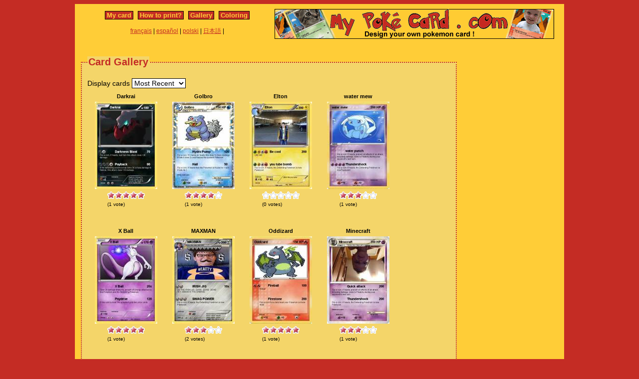

--- FILE ---
content_type: text/html; charset=utf-8
request_url: https://www.mypokecard.com/en/Card-Gallery?order=date&start=39700
body_size: 9228
content:









<!DOCTYPE html PUBLIC "-//W3C//DTD XHTML 1.0 Transitional//EN" "http://www.w3.org/TR/xhtml1/DTD/xhtml1-transitional.dtd">
<html xmlns="http://www.w3.org/1999/xhtml" lang="en" xml:lang="en" dir="ltr">
<head>
<base href="https://www.mypokecard.com/" />
<meta http-equiv="Content-Type" content="text/html; charset=utf-8" />
<title>Card Gallery - Page 39700 Pokemon card</title>
<link rel="stylesheet" type="text/css" media="screen" href="/my/css/habillage.css?v=8" />
<link rel="stylesheet" type="text/css" href="/my/css/rating.css" />
<script type="text/javascript" src="/my/js/myrating.js"></script>
<script type="text/javascript">

  var _gaq = _gaq || [];
  _gaq.push(['_setAccount', 'UA-5270624-1']);
  _gaq.push(['_trackPageview']);

  (function() {
    var ga = document.createElement('script'); ga.type = 'text/javascript'; ga.async = true;
    ga.src = ('https:' == document.location.protocol ? 'https://' : 'http://') + 'stats.g.doubleclick.net/dc.js';
    var s = document.getElementsByTagName('script')[0]; s.parentNode.insertBefore(ga, s);
  })();

</script><script async src="//pagead2.googlesyndication.com/pagead/js/adsbygoogle.js"></script>
<script>
     (adsbygoogle = window.adsbygoogle || []).push({
          google_ad_client: "ca-pub-7169248563005649",
          enable_page_level_ads: true
     });
</script>
</head>

<body>
<div id="page">
<div id="conteneur">
    <div id="contenu">
        <div id="menu">		
            &nbsp;<a href="/en/">My card</a>&nbsp;
            
                
                &nbsp;<a href="en/How-to-print">How to print?</a>&nbsp;
                
                &nbsp;<a href="en/Gallery">Gallery</a>&nbsp;
                
                &nbsp;<a href="en/Coloring">Coloring</a>&nbsp;
                
            
        </div>

        <table style="width:100%;border:none;padding:0;height:40px;"><tr>
        <td align="center">
        <a href="/fr/">français</a> | <a href="/es/">español</a> | <a href="/pl/">polski</a> | <a href="/ja/">日本語</a> |         </td></tr></table>

    </div>

    <div id="conteneur2">

        <a href="/en/"><img src="my/img/my-poke-card-en.gif" width="560" height="60" alt="Design and print your own Pokemon Trading Card Game online" title="Build your own pokemon cards" /></a>
    </div>
    <br class="nettoyeur" />

    <div id="conteneur3">
       
	<div id="galery">

            <div id="article">
                <fieldset>
                <legend>Card Gallery</legend>
                

		<br />
                <form action="/en/Card-Gallery" method="get">Display cards <select name="order" onchange="form.submit();"><option value="rating">Top Favorites</option><option value="date" selected="selected">Most Recent</option></select></form>                
                    <div class="thumb">

                    <div class="tname">Darkrai</div>

                    <a href="/en/Gallery/Pokemon-Darkrai-4906">
                    <img src="my/galery/thumbs/Dpltr7TbM36r.jpg" width="125" height="175"  alt="Darkrai" title="Darkrai" />
                    </a>
                    <div style="text-align:left;">

		      <div class="ratingblock"><div id="unit_longDpltr7TbM36r">  <ul id="unit_ulDpltr7TbM36r" class="unit-rating" style="width:75px;">     <li class="current-rating" style="width:75px;">Currently <span class="rating">5.00</span>/5</li><li><a href="/my/lib/star_rater/db.php?j=1&amp;q=Dpltr7TbM36r&amp;t=3.147.238.180&amp;c=5" title="1 out of 5" class="r1-unit rater" rel="nofollow">1</a></li><li><a href="/my/lib/star_rater/db.php?j=2&amp;q=Dpltr7TbM36r&amp;t=3.147.238.180&amp;c=5" title="2 out of 5" class="r2-unit rater" rel="nofollow">2</a></li><li><a href="/my/lib/star_rater/db.php?j=3&amp;q=Dpltr7TbM36r&amp;t=3.147.238.180&amp;c=5" title="3 out of 5" class="r3-unit rater" rel="nofollow">3</a></li><li><a href="/my/lib/star_rater/db.php?j=4&amp;q=Dpltr7TbM36r&amp;t=3.147.238.180&amp;c=5" title="4 out of 5" class="r4-unit rater" rel="nofollow">4</a></li><li><a href="/my/lib/star_rater/db.php?j=5&amp;q=Dpltr7TbM36r&amp;t=3.147.238.180&amp;c=5" title="5 out of 5" class="r5-unit rater" rel="nofollow">5</a></li>  </ul>  <p>(<span class="votes">1</span> vote)  </p></div></div>
                    </div>
                    </div>
		
                    <div class="thumb">

                    <div class="tname">Golbro</div>

                    <a href="/en/Gallery/Pokemon-Golbro">
                    <img src="my/galery/thumbs/wvm3xZuHiuvd.jpg" width="125" height="175"  alt="Golbro" title="Golbro" />
                    </a>
                    <div style="text-align:left;">

		      <div class="ratingblock"><div id="unit_longwvm3xZuHiuvd">  <ul id="unit_ulwvm3xZuHiuvd" class="unit-rating" style="width:75px;">     <li class="current-rating" style="width:60px;">Currently <span class="rating">4.00</span>/5</li><li><a href="/my/lib/star_rater/db.php?j=1&amp;q=wvm3xZuHiuvd&amp;t=3.147.238.180&amp;c=5" title="1 out of 5" class="r1-unit rater" rel="nofollow">1</a></li><li><a href="/my/lib/star_rater/db.php?j=2&amp;q=wvm3xZuHiuvd&amp;t=3.147.238.180&amp;c=5" title="2 out of 5" class="r2-unit rater" rel="nofollow">2</a></li><li><a href="/my/lib/star_rater/db.php?j=3&amp;q=wvm3xZuHiuvd&amp;t=3.147.238.180&amp;c=5" title="3 out of 5" class="r3-unit rater" rel="nofollow">3</a></li><li><a href="/my/lib/star_rater/db.php?j=4&amp;q=wvm3xZuHiuvd&amp;t=3.147.238.180&amp;c=5" title="4 out of 5" class="r4-unit rater" rel="nofollow">4</a></li><li><a href="/my/lib/star_rater/db.php?j=5&amp;q=wvm3xZuHiuvd&amp;t=3.147.238.180&amp;c=5" title="5 out of 5" class="r5-unit rater" rel="nofollow">5</a></li>  </ul>  <p>(<span class="votes">1</span> vote)  </p></div></div>
                    </div>
                    </div>
		
                    <div class="thumb">

                    <div class="tname">Elton</div>

                    <a href="/en/Gallery/Pokemon-Elton-21">
                    <img src="my/galery/thumbs/Prc4kEf76wR0.jpg" width="125" height="175"  alt="Elton" title="Elton" />
                    </a>
                    <div style="text-align:left;">

		      <div class="ratingblock"><div id="unit_longPrc4kEf76wR0">  <ul id="unit_ulPrc4kEf76wR0" class="unit-rating" style="width:75px;">     <li class="current-rating" style="width:0px;">Currently <span class="rating">0.00</span>/5</li><li><a href="/my/lib/star_rater/db.php?j=1&amp;q=Prc4kEf76wR0&amp;t=3.147.238.180&amp;c=5" title="1 out of 5" class="r1-unit rater" rel="nofollow">1</a></li><li><a href="/my/lib/star_rater/db.php?j=2&amp;q=Prc4kEf76wR0&amp;t=3.147.238.180&amp;c=5" title="2 out of 5" class="r2-unit rater" rel="nofollow">2</a></li><li><a href="/my/lib/star_rater/db.php?j=3&amp;q=Prc4kEf76wR0&amp;t=3.147.238.180&amp;c=5" title="3 out of 5" class="r3-unit rater" rel="nofollow">3</a></li><li><a href="/my/lib/star_rater/db.php?j=4&amp;q=Prc4kEf76wR0&amp;t=3.147.238.180&amp;c=5" title="4 out of 5" class="r4-unit rater" rel="nofollow">4</a></li><li><a href="/my/lib/star_rater/db.php?j=5&amp;q=Prc4kEf76wR0&amp;t=3.147.238.180&amp;c=5" title="5 out of 5" class="r5-unit rater" rel="nofollow">5</a></li>  </ul>  <p>(<span class="votes">0</span> votes)  </p></div></div>
                    </div>
                    </div>
		
                    <div class="thumb">

                    <div class="tname">water mew</div>

                    <a href="/en/Gallery/Pokemon-water-mew-13">
                    <img src="my/galery/thumbs/g2YKYc004OZB.jpg" width="125" height="175"  alt="water mew" title="water mew" />
                    </a>
                    <div style="text-align:left;">

		      <div class="ratingblock"><div id="unit_longg2YKYc004OZB">  <ul id="unit_ulg2YKYc004OZB" class="unit-rating" style="width:75px;">     <li class="current-rating" style="width:45px;">Currently <span class="rating">3.00</span>/5</li><li><a href="/my/lib/star_rater/db.php?j=1&amp;q=g2YKYc004OZB&amp;t=3.147.238.180&amp;c=5" title="1 out of 5" class="r1-unit rater" rel="nofollow">1</a></li><li><a href="/my/lib/star_rater/db.php?j=2&amp;q=g2YKYc004OZB&amp;t=3.147.238.180&amp;c=5" title="2 out of 5" class="r2-unit rater" rel="nofollow">2</a></li><li><a href="/my/lib/star_rater/db.php?j=3&amp;q=g2YKYc004OZB&amp;t=3.147.238.180&amp;c=5" title="3 out of 5" class="r3-unit rater" rel="nofollow">3</a></li><li><a href="/my/lib/star_rater/db.php?j=4&amp;q=g2YKYc004OZB&amp;t=3.147.238.180&amp;c=5" title="4 out of 5" class="r4-unit rater" rel="nofollow">4</a></li><li><a href="/my/lib/star_rater/db.php?j=5&amp;q=g2YKYc004OZB&amp;t=3.147.238.180&amp;c=5" title="5 out of 5" class="r5-unit rater" rel="nofollow">5</a></li>  </ul>  <p>(<span class="votes">1</span> vote)  </p></div></div>
                    </div>
                    </div>
		
                    <div class="thumb">

                    <div class="tname">X Ball</div>

                    <a href="/en/Gallery/Pokemon-X-Ball-2">
                    <img src="my/galery/thumbs/kOP99XdxwL0r.jpg" width="125" height="175"  alt="X Ball" title="X Ball" />
                    </a>
                    <div style="text-align:left;">

		      <div class="ratingblock"><div id="unit_longkOP99XdxwL0r">  <ul id="unit_ulkOP99XdxwL0r" class="unit-rating" style="width:75px;">     <li class="current-rating" style="width:75px;">Currently <span class="rating">5.00</span>/5</li><li><a href="/my/lib/star_rater/db.php?j=1&amp;q=kOP99XdxwL0r&amp;t=3.147.238.180&amp;c=5" title="1 out of 5" class="r1-unit rater" rel="nofollow">1</a></li><li><a href="/my/lib/star_rater/db.php?j=2&amp;q=kOP99XdxwL0r&amp;t=3.147.238.180&amp;c=5" title="2 out of 5" class="r2-unit rater" rel="nofollow">2</a></li><li><a href="/my/lib/star_rater/db.php?j=3&amp;q=kOP99XdxwL0r&amp;t=3.147.238.180&amp;c=5" title="3 out of 5" class="r3-unit rater" rel="nofollow">3</a></li><li><a href="/my/lib/star_rater/db.php?j=4&amp;q=kOP99XdxwL0r&amp;t=3.147.238.180&amp;c=5" title="4 out of 5" class="r4-unit rater" rel="nofollow">4</a></li><li><a href="/my/lib/star_rater/db.php?j=5&amp;q=kOP99XdxwL0r&amp;t=3.147.238.180&amp;c=5" title="5 out of 5" class="r5-unit rater" rel="nofollow">5</a></li>  </ul>  <p>(<span class="votes">1</span> vote)  </p></div></div>
                    </div>
                    </div>
		
                    <div class="thumb">

                    <div class="tname">MAXMAN</div>

                    <a href="/en/Gallery/Pokemon-MAXMAN-5">
                    <img src="my/galery/thumbs/az2ZFqOTF5pI.jpg" width="125" height="175"  alt="MAXMAN" title="MAXMAN" />
                    </a>
                    <div style="text-align:left;">

		      <div class="ratingblock"><div id="unit_longaz2ZFqOTF5pI">  <ul id="unit_ulaz2ZFqOTF5pI" class="unit-rating" style="width:75px;">     <li class="current-rating" style="width:45px;">Currently <span class="rating">3.00</span>/5</li><li><a href="/my/lib/star_rater/db.php?j=1&amp;q=az2ZFqOTF5pI&amp;t=3.147.238.180&amp;c=5" title="1 out of 5" class="r1-unit rater" rel="nofollow">1</a></li><li><a href="/my/lib/star_rater/db.php?j=2&amp;q=az2ZFqOTF5pI&amp;t=3.147.238.180&amp;c=5" title="2 out of 5" class="r2-unit rater" rel="nofollow">2</a></li><li><a href="/my/lib/star_rater/db.php?j=3&amp;q=az2ZFqOTF5pI&amp;t=3.147.238.180&amp;c=5" title="3 out of 5" class="r3-unit rater" rel="nofollow">3</a></li><li><a href="/my/lib/star_rater/db.php?j=4&amp;q=az2ZFqOTF5pI&amp;t=3.147.238.180&amp;c=5" title="4 out of 5" class="r4-unit rater" rel="nofollow">4</a></li><li><a href="/my/lib/star_rater/db.php?j=5&amp;q=az2ZFqOTF5pI&amp;t=3.147.238.180&amp;c=5" title="5 out of 5" class="r5-unit rater" rel="nofollow">5</a></li>  </ul>  <p>(<span class="votes">2</span> votes)  </p></div></div>
                    </div>
                    </div>
		
                    <div class="thumb">

                    <div class="tname">Oddizard</div>

                    <a href="/en/Gallery/Pokemon-Oddizard">
                    <img src="my/galery/thumbs/FxwypnuUYlCB.jpg" width="125" height="175"  alt="Oddizard" title="Oddizard" />
                    </a>
                    <div style="text-align:left;">

		      <div class="ratingblock"><div id="unit_longFxwypnuUYlCB">  <ul id="unit_ulFxwypnuUYlCB" class="unit-rating" style="width:75px;">     <li class="current-rating" style="width:75px;">Currently <span class="rating">5.00</span>/5</li><li><a href="/my/lib/star_rater/db.php?j=1&amp;q=FxwypnuUYlCB&amp;t=3.147.238.180&amp;c=5" title="1 out of 5" class="r1-unit rater" rel="nofollow">1</a></li><li><a href="/my/lib/star_rater/db.php?j=2&amp;q=FxwypnuUYlCB&amp;t=3.147.238.180&amp;c=5" title="2 out of 5" class="r2-unit rater" rel="nofollow">2</a></li><li><a href="/my/lib/star_rater/db.php?j=3&amp;q=FxwypnuUYlCB&amp;t=3.147.238.180&amp;c=5" title="3 out of 5" class="r3-unit rater" rel="nofollow">3</a></li><li><a href="/my/lib/star_rater/db.php?j=4&amp;q=FxwypnuUYlCB&amp;t=3.147.238.180&amp;c=5" title="4 out of 5" class="r4-unit rater" rel="nofollow">4</a></li><li><a href="/my/lib/star_rater/db.php?j=5&amp;q=FxwypnuUYlCB&amp;t=3.147.238.180&amp;c=5" title="5 out of 5" class="r5-unit rater" rel="nofollow">5</a></li>  </ul>  <p>(<span class="votes">1</span> vote)  </p></div></div>
                    </div>
                    </div>
		
                    <div class="thumb">

                    <div class="tname">Minecraft</div>

                    <a href="/en/Gallery/Pokemon-Minecraft-2422">
                    <img src="my/galery/thumbs/NIUFZTUMkuoA.jpg" width="125" height="175"  alt="Minecraft" title="Minecraft" />
                    </a>
                    <div style="text-align:left;">

		      <div class="ratingblock"><div id="unit_longNIUFZTUMkuoA">  <ul id="unit_ulNIUFZTUMkuoA" class="unit-rating" style="width:75px;">     <li class="current-rating" style="width:45px;">Currently <span class="rating">3.00</span>/5</li><li><a href="/my/lib/star_rater/db.php?j=1&amp;q=NIUFZTUMkuoA&amp;t=3.147.238.180&amp;c=5" title="1 out of 5" class="r1-unit rater" rel="nofollow">1</a></li><li><a href="/my/lib/star_rater/db.php?j=2&amp;q=NIUFZTUMkuoA&amp;t=3.147.238.180&amp;c=5" title="2 out of 5" class="r2-unit rater" rel="nofollow">2</a></li><li><a href="/my/lib/star_rater/db.php?j=3&amp;q=NIUFZTUMkuoA&amp;t=3.147.238.180&amp;c=5" title="3 out of 5" class="r3-unit rater" rel="nofollow">3</a></li><li><a href="/my/lib/star_rater/db.php?j=4&amp;q=NIUFZTUMkuoA&amp;t=3.147.238.180&amp;c=5" title="4 out of 5" class="r4-unit rater" rel="nofollow">4</a></li><li><a href="/my/lib/star_rater/db.php?j=5&amp;q=NIUFZTUMkuoA&amp;t=3.147.238.180&amp;c=5" title="5 out of 5" class="r5-unit rater" rel="nofollow">5</a></li>  </ul>  <p>(<span class="votes">1</span> vote)  </p></div></div>
                    </div>
                    </div>
		
                    <div class="thumb">

                    <div class="tname">God Of Water</div>

                    <a href="/en/Gallery/Pokemon-random-guy-35">
                    <img src="my/galery/thumbs/z7PLnVOGuX9x.jpg" width="125" height="175"  alt="God Of Water" title="God Of Water" />
                    </a>
                    <div style="text-align:left;">

		      <div class="ratingblock"><div id="unit_longz7PLnVOGuX9x">  <ul id="unit_ulz7PLnVOGuX9x" class="unit-rating" style="width:75px;">     <li class="current-rating" style="width:15px;">Currently <span class="rating">1.00</span>/5</li><li><a href="/my/lib/star_rater/db.php?j=1&amp;q=z7PLnVOGuX9x&amp;t=3.147.238.180&amp;c=5" title="1 out of 5" class="r1-unit rater" rel="nofollow">1</a></li><li><a href="/my/lib/star_rater/db.php?j=2&amp;q=z7PLnVOGuX9x&amp;t=3.147.238.180&amp;c=5" title="2 out of 5" class="r2-unit rater" rel="nofollow">2</a></li><li><a href="/my/lib/star_rater/db.php?j=3&amp;q=z7PLnVOGuX9x&amp;t=3.147.238.180&amp;c=5" title="3 out of 5" class="r3-unit rater" rel="nofollow">3</a></li><li><a href="/my/lib/star_rater/db.php?j=4&amp;q=z7PLnVOGuX9x&amp;t=3.147.238.180&amp;c=5" title="4 out of 5" class="r4-unit rater" rel="nofollow">4</a></li><li><a href="/my/lib/star_rater/db.php?j=5&amp;q=z7PLnVOGuX9x&amp;t=3.147.238.180&amp;c=5" title="5 out of 5" class="r5-unit rater" rel="nofollow">5</a></li>  </ul>  <p>(<span class="votes">1</span> vote)  </p></div></div>
                    </div>
                    </div>
		
                    <div class="thumb">

                    <div class="tname">Dog Power</div>

                    <a href="/en/Gallery/Pokemon-Dog-Power-11">
                    <img src="my/galery/thumbs/lnjCS8U9mPKW.jpg" width="125" height="175"  alt="Dog Power" title="Dog Power" />
                    </a>
                    <div style="text-align:left;">

		      <div class="ratingblock"><div id="unit_longlnjCS8U9mPKW">  <ul id="unit_ullnjCS8U9mPKW" class="unit-rating" style="width:75px;">     <li class="current-rating" style="width:75px;">Currently <span class="rating">5.00</span>/5</li><li><a href="/my/lib/star_rater/db.php?j=1&amp;q=lnjCS8U9mPKW&amp;t=3.147.238.180&amp;c=5" title="1 out of 5" class="r1-unit rater" rel="nofollow">1</a></li><li><a href="/my/lib/star_rater/db.php?j=2&amp;q=lnjCS8U9mPKW&amp;t=3.147.238.180&amp;c=5" title="2 out of 5" class="r2-unit rater" rel="nofollow">2</a></li><li><a href="/my/lib/star_rater/db.php?j=3&amp;q=lnjCS8U9mPKW&amp;t=3.147.238.180&amp;c=5" title="3 out of 5" class="r3-unit rater" rel="nofollow">3</a></li><li><a href="/my/lib/star_rater/db.php?j=4&amp;q=lnjCS8U9mPKW&amp;t=3.147.238.180&amp;c=5" title="4 out of 5" class="r4-unit rater" rel="nofollow">4</a></li><li><a href="/my/lib/star_rater/db.php?j=5&amp;q=lnjCS8U9mPKW&amp;t=3.147.238.180&amp;c=5" title="5 out of 5" class="r5-unit rater" rel="nofollow">5</a></li>  </ul>  <p>(<span class="votes">1</span> vote)  </p></div></div>
                    </div>
                    </div>
		
                    <div class="thumb">

                    <div class="tname">Nidomeleon</div>

                    <a href="/en/Gallery/Pokemon-Nidomeleon">
                    <img src="my/galery/thumbs/FxwypnuUYll2.jpg" width="125" height="175"  alt="Nidomeleon" title="Nidomeleon" />
                    </a>
                    <div style="text-align:left;">

		      <div class="ratingblock"><div id="unit_longFxwypnuUYll2">  <ul id="unit_ulFxwypnuUYll2" class="unit-rating" style="width:75px;">     <li class="current-rating" style="width:60px;">Currently <span class="rating">4.00</span>/5</li><li><a href="/my/lib/star_rater/db.php?j=1&amp;q=FxwypnuUYll2&amp;t=3.147.238.180&amp;c=5" title="1 out of 5" class="r1-unit rater" rel="nofollow">1</a></li><li><a href="/my/lib/star_rater/db.php?j=2&amp;q=FxwypnuUYll2&amp;t=3.147.238.180&amp;c=5" title="2 out of 5" class="r2-unit rater" rel="nofollow">2</a></li><li><a href="/my/lib/star_rater/db.php?j=3&amp;q=FxwypnuUYll2&amp;t=3.147.238.180&amp;c=5" title="3 out of 5" class="r3-unit rater" rel="nofollow">3</a></li><li><a href="/my/lib/star_rater/db.php?j=4&amp;q=FxwypnuUYll2&amp;t=3.147.238.180&amp;c=5" title="4 out of 5" class="r4-unit rater" rel="nofollow">4</a></li><li><a href="/my/lib/star_rater/db.php?j=5&amp;q=FxwypnuUYll2&amp;t=3.147.238.180&amp;c=5" title="5 out of 5" class="r5-unit rater" rel="nofollow">5</a></li>  </ul>  <p>(<span class="votes">2</span> votes)  </p></div></div>
                    </div>
                    </div>
		
                    <div class="thumb">

                    <div class="tname">Mega Fearless EX</div>

                    <a href="/en/Gallery/Pokemon-Mega-Fearless-EX-1">
                    <img src="my/galery/thumbs/kKhuMpUkwu6s.jpg" width="125" height="175"  alt="Mega Fearless" title="Mega Fearless EX" />
                    </a>
                    <div style="text-align:left;">

		      <div class="ratingblock"><div id="unit_longkKhuMpUkwu6s">  <ul id="unit_ulkKhuMpUkwu6s" class="unit-rating" style="width:75px;">     <li class="current-rating" style="width:60px;">Currently <span class="rating">4.00</span>/5</li><li><a href="/my/lib/star_rater/db.php?j=1&amp;q=kKhuMpUkwu6s&amp;t=3.147.238.180&amp;c=5" title="1 out of 5" class="r1-unit rater" rel="nofollow">1</a></li><li><a href="/my/lib/star_rater/db.php?j=2&amp;q=kKhuMpUkwu6s&amp;t=3.147.238.180&amp;c=5" title="2 out of 5" class="r2-unit rater" rel="nofollow">2</a></li><li><a href="/my/lib/star_rater/db.php?j=3&amp;q=kKhuMpUkwu6s&amp;t=3.147.238.180&amp;c=5" title="3 out of 5" class="r3-unit rater" rel="nofollow">3</a></li><li><a href="/my/lib/star_rater/db.php?j=4&amp;q=kKhuMpUkwu6s&amp;t=3.147.238.180&amp;c=5" title="4 out of 5" class="r4-unit rater" rel="nofollow">4</a></li><li><a href="/my/lib/star_rater/db.php?j=5&amp;q=kKhuMpUkwu6s&amp;t=3.147.238.180&amp;c=5" title="5 out of 5" class="r5-unit rater" rel="nofollow">5</a></li>  </ul>  <p>(<span class="votes">1</span> vote)  </p></div></div>
                    </div>
                    </div>
		
                    <div class="thumb">

                    <div class="tname">Charmeleon</div>

                    <a href="/en/Gallery/Pokemon-Charmeleon-605">
                    <img src="my/galery/thumbs/I2MHgAG7mhd5.jpg" width="125" height="175"  alt="Charmeleon" title="Charmeleon" />
                    </a>
                    <div style="text-align:left;">

		      <div class="ratingblock"><div id="unit_longI2MHgAG7mhd5">  <ul id="unit_ulI2MHgAG7mhd5" class="unit-rating" style="width:75px;">     <li class="current-rating" style="width:75px;">Currently <span class="rating">5.00</span>/5</li><li><a href="/my/lib/star_rater/db.php?j=1&amp;q=I2MHgAG7mhd5&amp;t=3.147.238.180&amp;c=5" title="1 out of 5" class="r1-unit rater" rel="nofollow">1</a></li><li><a href="/my/lib/star_rater/db.php?j=2&amp;q=I2MHgAG7mhd5&amp;t=3.147.238.180&amp;c=5" title="2 out of 5" class="r2-unit rater" rel="nofollow">2</a></li><li><a href="/my/lib/star_rater/db.php?j=3&amp;q=I2MHgAG7mhd5&amp;t=3.147.238.180&amp;c=5" title="3 out of 5" class="r3-unit rater" rel="nofollow">3</a></li><li><a href="/my/lib/star_rater/db.php?j=4&amp;q=I2MHgAG7mhd5&amp;t=3.147.238.180&amp;c=5" title="4 out of 5" class="r4-unit rater" rel="nofollow">4</a></li><li><a href="/my/lib/star_rater/db.php?j=5&amp;q=I2MHgAG7mhd5&amp;t=3.147.238.180&amp;c=5" title="5 out of 5" class="r5-unit rater" rel="nofollow">5</a></li>  </ul>  <p>(<span class="votes">1</span> vote)  </p></div></div>
                    </div>
                    </div>
		
                    <div class="thumb">

                    <div class="tname">Mega mewtwos</div>

                    <a href="/en/Gallery/Pokemon-Mega-mewtwos-2">
                    <img src="my/galery/thumbs/yjLO9RmUmZ9L.jpg" width="125" height="175"  alt="Mega mewtwos" title="Mega mewtwos" />
                    </a>
                    <div style="text-align:left;">

		      <div class="ratingblock"><div id="unit_longyjLO9RmUmZ9L">  <ul id="unit_ulyjLO9RmUmZ9L" class="unit-rating" style="width:75px;">     <li class="current-rating" style="width:75px;">Currently <span class="rating">5.00</span>/5</li><li><a href="/my/lib/star_rater/db.php?j=1&amp;q=yjLO9RmUmZ9L&amp;t=3.147.238.180&amp;c=5" title="1 out of 5" class="r1-unit rater" rel="nofollow">1</a></li><li><a href="/my/lib/star_rater/db.php?j=2&amp;q=yjLO9RmUmZ9L&amp;t=3.147.238.180&amp;c=5" title="2 out of 5" class="r2-unit rater" rel="nofollow">2</a></li><li><a href="/my/lib/star_rater/db.php?j=3&amp;q=yjLO9RmUmZ9L&amp;t=3.147.238.180&amp;c=5" title="3 out of 5" class="r3-unit rater" rel="nofollow">3</a></li><li><a href="/my/lib/star_rater/db.php?j=4&amp;q=yjLO9RmUmZ9L&amp;t=3.147.238.180&amp;c=5" title="4 out of 5" class="r4-unit rater" rel="nofollow">4</a></li><li><a href="/my/lib/star_rater/db.php?j=5&amp;q=yjLO9RmUmZ9L&amp;t=3.147.238.180&amp;c=5" title="5 out of 5" class="r5-unit rater" rel="nofollow">5</a></li>  </ul>  <p>(<span class="votes">1</span> vote)  </p></div></div>
                    </div>
                    </div>
		
                    <div class="thumb">

                    <div class="tname">Thunderflame</div>

                    <a href="/en/Gallery/Pokemon-Thunderflame">
                    <img src="my/galery/thumbs/R8884YljIWMW.jpg" width="125" height="175"  alt="Thunderflame" title="Thunderflame" />
                    </a>
                    <div style="text-align:left;">

		      <div class="ratingblock"><div id="unit_longR8884YljIWMW">  <ul id="unit_ulR8884YljIWMW" class="unit-rating" style="width:75px;">     <li class="current-rating" style="width:75px;">Currently <span class="rating">5.00</span>/5</li><li><a href="/my/lib/star_rater/db.php?j=1&amp;q=R8884YljIWMW&amp;t=3.147.238.180&amp;c=5" title="1 out of 5" class="r1-unit rater" rel="nofollow">1</a></li><li><a href="/my/lib/star_rater/db.php?j=2&amp;q=R8884YljIWMW&amp;t=3.147.238.180&amp;c=5" title="2 out of 5" class="r2-unit rater" rel="nofollow">2</a></li><li><a href="/my/lib/star_rater/db.php?j=3&amp;q=R8884YljIWMW&amp;t=3.147.238.180&amp;c=5" title="3 out of 5" class="r3-unit rater" rel="nofollow">3</a></li><li><a href="/my/lib/star_rater/db.php?j=4&amp;q=R8884YljIWMW&amp;t=3.147.238.180&amp;c=5" title="4 out of 5" class="r4-unit rater" rel="nofollow">4</a></li><li><a href="/my/lib/star_rater/db.php?j=5&amp;q=R8884YljIWMW&amp;t=3.147.238.180&amp;c=5" title="5 out of 5" class="r5-unit rater" rel="nofollow">5</a></li>  </ul>  <p>(<span class="votes">1</span> vote)  </p></div></div>
                    </div>
                    </div>
		
                    <div class="thumb">

                    <div class="tname">Fusion rage EX</div>

                    <a href="/en/Gallery/Pokemon-Fusion-rage-EX">
                    <img src="my/galery/thumbs/xbSX8w5wzBOb.jpg" width="125" height="175"  alt="Fusion rage" title="Fusion rage EX" />
                    </a>
                    <div style="text-align:left;">

		      <div class="ratingblock"><div id="unit_longxbSX8w5wzBOb">  <ul id="unit_ulxbSX8w5wzBOb" class="unit-rating" style="width:75px;">     <li class="current-rating" style="width:45px;">Currently <span class="rating">3.00</span>/5</li><li><a href="/my/lib/star_rater/db.php?j=1&amp;q=xbSX8w5wzBOb&amp;t=3.147.238.180&amp;c=5" title="1 out of 5" class="r1-unit rater" rel="nofollow">1</a></li><li><a href="/my/lib/star_rater/db.php?j=2&amp;q=xbSX8w5wzBOb&amp;t=3.147.238.180&amp;c=5" title="2 out of 5" class="r2-unit rater" rel="nofollow">2</a></li><li><a href="/my/lib/star_rater/db.php?j=3&amp;q=xbSX8w5wzBOb&amp;t=3.147.238.180&amp;c=5" title="3 out of 5" class="r3-unit rater" rel="nofollow">3</a></li><li><a href="/my/lib/star_rater/db.php?j=4&amp;q=xbSX8w5wzBOb&amp;t=3.147.238.180&amp;c=5" title="4 out of 5" class="r4-unit rater" rel="nofollow">4</a></li><li><a href="/my/lib/star_rater/db.php?j=5&amp;q=xbSX8w5wzBOb&amp;t=3.147.238.180&amp;c=5" title="5 out of 5" class="r5-unit rater" rel="nofollow">5</a></li>  </ul>  <p>(<span class="votes">2</span> votes)  </p></div></div>
                    </div>
                    </div>
		
                    <div class="thumb">

                    <div class="tname">CC baby</div>

                    <a href="/en/Gallery/Pokemon-CC-baby">
                    <img src="my/galery/thumbs/W3WogknUx45l.jpg" width="125" height="175"  alt="CC baby" title="CC baby" />
                    </a>
                    <div style="text-align:left;">

		      <div class="ratingblock"><div id="unit_longW3WogknUx45l">  <ul id="unit_ulW3WogknUx45l" class="unit-rating" style="width:75px;">     <li class="current-rating" style="width:60px;">Currently <span class="rating">4.00</span>/5</li><li><a href="/my/lib/star_rater/db.php?j=1&amp;q=W3WogknUx45l&amp;t=3.147.238.180&amp;c=5" title="1 out of 5" class="r1-unit rater" rel="nofollow">1</a></li><li><a href="/my/lib/star_rater/db.php?j=2&amp;q=W3WogknUx45l&amp;t=3.147.238.180&amp;c=5" title="2 out of 5" class="r2-unit rater" rel="nofollow">2</a></li><li><a href="/my/lib/star_rater/db.php?j=3&amp;q=W3WogknUx45l&amp;t=3.147.238.180&amp;c=5" title="3 out of 5" class="r3-unit rater" rel="nofollow">3</a></li><li><a href="/my/lib/star_rater/db.php?j=4&amp;q=W3WogknUx45l&amp;t=3.147.238.180&amp;c=5" title="4 out of 5" class="r4-unit rater" rel="nofollow">4</a></li><li><a href="/my/lib/star_rater/db.php?j=5&amp;q=W3WogknUx45l&amp;t=3.147.238.180&amp;c=5" title="5 out of 5" class="r5-unit rater" rel="nofollow">5</a></li>  </ul>  <p>(<span class="votes">1</span> vote)  </p></div></div>
                    </div>
                    </div>
		
                    <div class="thumb">

                    <div class="tname">Onslash</div>

                    <a href="/en/Gallery/Pokemon-Onslash">
                    <img src="my/galery/thumbs/KMdeyi2EIEbH.jpg" width="125" height="175"  alt="Onslash" title="Onslash" />
                    </a>
                    <div style="text-align:left;">

		      <div class="ratingblock"><div id="unit_longKMdeyi2EIEbH">  <ul id="unit_ulKMdeyi2EIEbH" class="unit-rating" style="width:75px;">     <li class="current-rating" style="width:0px;">Currently <span class="rating">0.00</span>/5</li><li><a href="/my/lib/star_rater/db.php?j=1&amp;q=KMdeyi2EIEbH&amp;t=3.147.238.180&amp;c=5" title="1 out of 5" class="r1-unit rater" rel="nofollow">1</a></li><li><a href="/my/lib/star_rater/db.php?j=2&amp;q=KMdeyi2EIEbH&amp;t=3.147.238.180&amp;c=5" title="2 out of 5" class="r2-unit rater" rel="nofollow">2</a></li><li><a href="/my/lib/star_rater/db.php?j=3&amp;q=KMdeyi2EIEbH&amp;t=3.147.238.180&amp;c=5" title="3 out of 5" class="r3-unit rater" rel="nofollow">3</a></li><li><a href="/my/lib/star_rater/db.php?j=4&amp;q=KMdeyi2EIEbH&amp;t=3.147.238.180&amp;c=5" title="4 out of 5" class="r4-unit rater" rel="nofollow">4</a></li><li><a href="/my/lib/star_rater/db.php?j=5&amp;q=KMdeyi2EIEbH&amp;t=3.147.238.180&amp;c=5" title="5 out of 5" class="r5-unit rater" rel="nofollow">5</a></li>  </ul>  <p>(<span class="votes">0</span> votes)  </p></div></div>
                    </div>
                    </div>
		
                    <div class="thumb">

                    <div class="tname">Norby</div>

                    <a href="/en/Gallery/Pokemon-Norby">
                    <img src="my/galery/thumbs/YFZGyMLxLwpP.jpg" width="125" height="175"  alt="Norby" title="Norby" />
                    </a>
                    <div style="text-align:left;">

		      <div class="ratingblock"><div id="unit_longYFZGyMLxLwpP">  <ul id="unit_ulYFZGyMLxLwpP" class="unit-rating" style="width:75px;">     <li class="current-rating" style="width:0px;">Currently <span class="rating">0.00</span>/5</li><li><a href="/my/lib/star_rater/db.php?j=1&amp;q=YFZGyMLxLwpP&amp;t=3.147.238.180&amp;c=5" title="1 out of 5" class="r1-unit rater" rel="nofollow">1</a></li><li><a href="/my/lib/star_rater/db.php?j=2&amp;q=YFZGyMLxLwpP&amp;t=3.147.238.180&amp;c=5" title="2 out of 5" class="r2-unit rater" rel="nofollow">2</a></li><li><a href="/my/lib/star_rater/db.php?j=3&amp;q=YFZGyMLxLwpP&amp;t=3.147.238.180&amp;c=5" title="3 out of 5" class="r3-unit rater" rel="nofollow">3</a></li><li><a href="/my/lib/star_rater/db.php?j=4&amp;q=YFZGyMLxLwpP&amp;t=3.147.238.180&amp;c=5" title="4 out of 5" class="r4-unit rater" rel="nofollow">4</a></li><li><a href="/my/lib/star_rater/db.php?j=5&amp;q=YFZGyMLxLwpP&amp;t=3.147.238.180&amp;c=5" title="5 out of 5" class="r5-unit rater" rel="nofollow">5</a></li>  </ul>  <p>(<span class="votes">0</span> votes)  </p></div></div>
                    </div>
                    </div>
		
                    <div class="thumb">

                    <div class="tname">boss net</div>

                    <a href="/en/Gallery/Pokemon-boss-net">
                    <img src="my/galery/thumbs/RPhfnibQoOoe.jpg" width="125" height="175"  alt="boss net" title="boss net" />
                    </a>
                    <div style="text-align:left;">

		      <div class="ratingblock"><div id="unit_longRPhfnibQoOoe">  <ul id="unit_ulRPhfnibQoOoe" class="unit-rating" style="width:75px;">     <li class="current-rating" style="width:60px;">Currently <span class="rating">4.00</span>/5</li><li><a href="/my/lib/star_rater/db.php?j=1&amp;q=RPhfnibQoOoe&amp;t=3.147.238.180&amp;c=5" title="1 out of 5" class="r1-unit rater" rel="nofollow">1</a></li><li><a href="/my/lib/star_rater/db.php?j=2&amp;q=RPhfnibQoOoe&amp;t=3.147.238.180&amp;c=5" title="2 out of 5" class="r2-unit rater" rel="nofollow">2</a></li><li><a href="/my/lib/star_rater/db.php?j=3&amp;q=RPhfnibQoOoe&amp;t=3.147.238.180&amp;c=5" title="3 out of 5" class="r3-unit rater" rel="nofollow">3</a></li><li><a href="/my/lib/star_rater/db.php?j=4&amp;q=RPhfnibQoOoe&amp;t=3.147.238.180&amp;c=5" title="4 out of 5" class="r4-unit rater" rel="nofollow">4</a></li><li><a href="/my/lib/star_rater/db.php?j=5&amp;q=RPhfnibQoOoe&amp;t=3.147.238.180&amp;c=5" title="5 out of 5" class="r5-unit rater" rel="nofollow">5</a></li>  </ul>  <p>(<span class="votes">1</span> vote)  </p></div></div>
                    </div>
                    </div>
		
		
		<br class="nettoyeur" />	
		<div style="text-align:center; margin:0px 0 0px 0;"><div  style="width:728px" class="en_pub">
<script type="text/javascript"><!--
google_ad_client = "ca-pub-7169248563005649";
/* Galery Bottom English */
google_ad_slot = "8335939506";
google_ad_width = 728;
google_ad_height = 90;
//-->
</script>
<script type="text/javascript"
src="https://pagead2.googlesyndication.com/pagead/show_ads.js">
</script>
</div></div>
			
		<div style="text-align:center"><div style="margin-bottom:10px;font-size:11px;">Page 39700 of 75557 - Other pages :</div><span class="galpag"><a href="/en/Card-Gallery?order=date&start=39699">Previous</a></span> <span class="galpag">39700</span> <span class="galpag"><a href="/en/Card-Gallery?order=date&start=39701">39701</a></span> <span class="galpag"><a href="/en/Card-Gallery?order=date&start=39702">39702</a></span> <span class="galpag"><a href="/en/Card-Gallery?order=date&start=39703">39703</a></span> <span class="galpag"><a href="/en/Card-Gallery?order=date&start=39704">39704</a></span> <span class="galpag"><a href="/en/Card-Gallery?order=date&start=39705">39705</a></span> <span class="galpag"><a href="/en/Card-Gallery?order=date&start=39706">39706</a></span> <span class="galpag"><a href="/en/Card-Gallery?order=date&start=39707">39707</a></span> <span class="galpag"><a href="/en/Card-Gallery?order=date&start=39708">39708</a></span> <span class="galpag"><a href="/en/Card-Gallery?order=date&start=39709">39709</a></span>  <span class="galpag"><a href="/en/Card-Gallery?order=date&start=39701">Next</a></span><div style="margin:15px 0 10px 0; line-height:125%;"><span class="galpag2"><a href="/en/Card-Gallery?order=date">1</a></span> <span class="galpag2"><a href="/en/Card-Gallery?order=date&start=100">100</a></span> <span class="galpag2"><a href="/en/Card-Gallery?order=date&start=200">200</a></span> <span class="galpag2"><a href="/en/Card-Gallery?order=date&start=300">300</a></span> <span class="galpag2"><a href="/en/Card-Gallery?order=date&start=400">400</a></span> <span class="galpag2"><a href="/en/Card-Gallery?order=date&start=500">500</a></span> <span class="galpag2"><a href="/en/Card-Gallery?order=date&start=600">600</a></span> <span class="galpag2"><a href="/en/Card-Gallery?order=date&start=700">700</a></span> <span class="galpag2"><a href="/en/Card-Gallery?order=date&start=800">800</a></span> <span class="galpag2"><a href="/en/Card-Gallery?order=date&start=900">900</a></span> <span class="galpag2"><a href="/en/Card-Gallery?order=date&start=1000">1000</a></span> <span class="galpag2"><a href="/en/Card-Gallery?order=date&start=1100">1100</a></span> <span class="galpag2"><a href="/en/Card-Gallery?order=date&start=1200">1200</a></span> <span class="galpag2"><a href="/en/Card-Gallery?order=date&start=1300">1300</a></span> <span class="galpag2"><a href="/en/Card-Gallery?order=date&start=1400">1400</a></span> <span class="galpag2"><a href="/en/Card-Gallery?order=date&start=1500">1500</a></span> <span class="galpag2"><a href="/en/Card-Gallery?order=date&start=1600">1600</a></span> <span class="galpag2"><a href="/en/Card-Gallery?order=date&start=1700">1700</a></span> <span class="galpag2"><a href="/en/Card-Gallery?order=date&start=1800">1800</a></span> <span class="galpag2"><a href="/en/Card-Gallery?order=date&start=1900">1900</a></span> <span class="galpag2"><a href="/en/Card-Gallery?order=date&start=2000">2000</a></span> <span class="galpag2"><a href="/en/Card-Gallery?order=date&start=2100">2100</a></span> <span class="galpag2"><a href="/en/Card-Gallery?order=date&start=2200">2200</a></span> <span class="galpag2"><a href="/en/Card-Gallery?order=date&start=2300">2300</a></span> <span class="galpag2"><a href="/en/Card-Gallery?order=date&start=2400">2400</a></span> <span class="galpag2"><a href="/en/Card-Gallery?order=date&start=2500">2500</a></span> <span class="galpag2"><a href="/en/Card-Gallery?order=date&start=2600">2600</a></span> <span class="galpag2"><a href="/en/Card-Gallery?order=date&start=2700">2700</a></span> <span class="galpag2"><a href="/en/Card-Gallery?order=date&start=2800">2800</a></span> <span class="galpag2"><a href="/en/Card-Gallery?order=date&start=2900">2900</a></span> <span class="galpag2"><a href="/en/Card-Gallery?order=date&start=3000">3000</a></span> <span class="galpag2"><a href="/en/Card-Gallery?order=date&start=3100">3100</a></span> <span class="galpag2"><a href="/en/Card-Gallery?order=date&start=3200">3200</a></span> <span class="galpag2"><a href="/en/Card-Gallery?order=date&start=3300">3300</a></span> <span class="galpag2"><a href="/en/Card-Gallery?order=date&start=3400">3400</a></span> <span class="galpag2"><a href="/en/Card-Gallery?order=date&start=3500">3500</a></span> <span class="galpag2"><a href="/en/Card-Gallery?order=date&start=3600">3600</a></span> <span class="galpag2"><a href="/en/Card-Gallery?order=date&start=3700">3700</a></span> <span class="galpag2"><a href="/en/Card-Gallery?order=date&start=3800">3800</a></span> <span class="galpag2"><a href="/en/Card-Gallery?order=date&start=3900">3900</a></span> <span class="galpag2"><a href="/en/Card-Gallery?order=date&start=4000">4000</a></span> <span class="galpag2"><a href="/en/Card-Gallery?order=date&start=4100">4100</a></span> <span class="galpag2"><a href="/en/Card-Gallery?order=date&start=4200">4200</a></span> <span class="galpag2"><a href="/en/Card-Gallery?order=date&start=4300">4300</a></span> <span class="galpag2"><a href="/en/Card-Gallery?order=date&start=4400">4400</a></span> <span class="galpag2"><a href="/en/Card-Gallery?order=date&start=4500">4500</a></span> <span class="galpag2"><a href="/en/Card-Gallery?order=date&start=4600">4600</a></span> <span class="galpag2"><a href="/en/Card-Gallery?order=date&start=4700">4700</a></span> <span class="galpag2"><a href="/en/Card-Gallery?order=date&start=4800">4800</a></span> <span class="galpag2"><a href="/en/Card-Gallery?order=date&start=4900">4900</a></span> <span class="galpag2"><a href="/en/Card-Gallery?order=date&start=5000">5000</a></span> <span class="galpag2"><a href="/en/Card-Gallery?order=date&start=5100">5100</a></span> <span class="galpag2"><a href="/en/Card-Gallery?order=date&start=5200">5200</a></span> <span class="galpag2"><a href="/en/Card-Gallery?order=date&start=5300">5300</a></span> <span class="galpag2"><a href="/en/Card-Gallery?order=date&start=5400">5400</a></span> <span class="galpag2"><a href="/en/Card-Gallery?order=date&start=5500">5500</a></span> <span class="galpag2"><a href="/en/Card-Gallery?order=date&start=5600">5600</a></span> <span class="galpag2"><a href="/en/Card-Gallery?order=date&start=5700">5700</a></span> <span class="galpag2"><a href="/en/Card-Gallery?order=date&start=5800">5800</a></span> <span class="galpag2"><a href="/en/Card-Gallery?order=date&start=5900">5900</a></span> <span class="galpag2"><a href="/en/Card-Gallery?order=date&start=6000">6000</a></span> <span class="galpag2"><a href="/en/Card-Gallery?order=date&start=6100">6100</a></span> <span class="galpag2"><a href="/en/Card-Gallery?order=date&start=6200">6200</a></span> <span class="galpag2"><a href="/en/Card-Gallery?order=date&start=6300">6300</a></span> <span class="galpag2"><a href="/en/Card-Gallery?order=date&start=6400">6400</a></span> <span class="galpag2"><a href="/en/Card-Gallery?order=date&start=6500">6500</a></span> <span class="galpag2"><a href="/en/Card-Gallery?order=date&start=6600">6600</a></span> <span class="galpag2"><a href="/en/Card-Gallery?order=date&start=6700">6700</a></span> <span class="galpag2"><a href="/en/Card-Gallery?order=date&start=6800">6800</a></span> <span class="galpag2"><a href="/en/Card-Gallery?order=date&start=6900">6900</a></span> <span class="galpag2"><a href="/en/Card-Gallery?order=date&start=7000">7000</a></span> <span class="galpag2"><a href="/en/Card-Gallery?order=date&start=7100">7100</a></span> <span class="galpag2"><a href="/en/Card-Gallery?order=date&start=7200">7200</a></span> <span class="galpag2"><a href="/en/Card-Gallery?order=date&start=7300">7300</a></span> <span class="galpag2"><a href="/en/Card-Gallery?order=date&start=7400">7400</a></span> <span class="galpag2"><a href="/en/Card-Gallery?order=date&start=7500">7500</a></span> <span class="galpag2"><a href="/en/Card-Gallery?order=date&start=7600">7600</a></span> <span class="galpag2"><a href="/en/Card-Gallery?order=date&start=7700">7700</a></span> <span class="galpag2"><a href="/en/Card-Gallery?order=date&start=7800">7800</a></span> <span class="galpag2"><a href="/en/Card-Gallery?order=date&start=7900">7900</a></span> <span class="galpag2"><a href="/en/Card-Gallery?order=date&start=8000">8000</a></span> <span class="galpag2"><a href="/en/Card-Gallery?order=date&start=8100">8100</a></span> <span class="galpag2"><a href="/en/Card-Gallery?order=date&start=8200">8200</a></span> <span class="galpag2"><a href="/en/Card-Gallery?order=date&start=8300">8300</a></span> <span class="galpag2"><a href="/en/Card-Gallery?order=date&start=8400">8400</a></span> <span class="galpag2"><a href="/en/Card-Gallery?order=date&start=8500">8500</a></span> <span class="galpag2"><a href="/en/Card-Gallery?order=date&start=8600">8600</a></span> <span class="galpag2"><a href="/en/Card-Gallery?order=date&start=8700">8700</a></span> <span class="galpag2"><a href="/en/Card-Gallery?order=date&start=8800">8800</a></span> <span class="galpag2"><a href="/en/Card-Gallery?order=date&start=8900">8900</a></span> <span class="galpag2"><a href="/en/Card-Gallery?order=date&start=9000">9000</a></span> <span class="galpag2"><a href="/en/Card-Gallery?order=date&start=9100">9100</a></span> <span class="galpag2"><a href="/en/Card-Gallery?order=date&start=9200">9200</a></span> <span class="galpag2"><a href="/en/Card-Gallery?order=date&start=9300">9300</a></span> <span class="galpag2"><a href="/en/Card-Gallery?order=date&start=9400">9400</a></span> <span class="galpag2"><a href="/en/Card-Gallery?order=date&start=9500">9500</a></span> <span class="galpag2"><a href="/en/Card-Gallery?order=date&start=9600">9600</a></span> <span class="galpag2"><a href="/en/Card-Gallery?order=date&start=9700">9700</a></span> <span class="galpag2"><a href="/en/Card-Gallery?order=date&start=9800">9800</a></span> <span class="galpag2"><a href="/en/Card-Gallery?order=date&start=9900">9900</a></span> <span class="galpag2"><a href="/en/Card-Gallery?order=date&start=10000">10000</a></span> <span class="galpag2"><a href="/en/Card-Gallery?order=date&start=10100">10100</a></span> <span class="galpag2"><a href="/en/Card-Gallery?order=date&start=10200">10200</a></span> <span class="galpag2"><a href="/en/Card-Gallery?order=date&start=10300">10300</a></span> <span class="galpag2"><a href="/en/Card-Gallery?order=date&start=10400">10400</a></span> <span class="galpag2"><a href="/en/Card-Gallery?order=date&start=10500">10500</a></span> <span class="galpag2"><a href="/en/Card-Gallery?order=date&start=10600">10600</a></span> <span class="galpag2"><a href="/en/Card-Gallery?order=date&start=10700">10700</a></span> <span class="galpag2"><a href="/en/Card-Gallery?order=date&start=10800">10800</a></span> <span class="galpag2"><a href="/en/Card-Gallery?order=date&start=10900">10900</a></span> <span class="galpag2"><a href="/en/Card-Gallery?order=date&start=11000">11000</a></span> <span class="galpag2"><a href="/en/Card-Gallery?order=date&start=11100">11100</a></span> <span class="galpag2"><a href="/en/Card-Gallery?order=date&start=11200">11200</a></span> <span class="galpag2"><a href="/en/Card-Gallery?order=date&start=11300">11300</a></span> <span class="galpag2"><a href="/en/Card-Gallery?order=date&start=11400">11400</a></span> <span class="galpag2"><a href="/en/Card-Gallery?order=date&start=11500">11500</a></span> <span class="galpag2"><a href="/en/Card-Gallery?order=date&start=11600">11600</a></span> <span class="galpag2"><a href="/en/Card-Gallery?order=date&start=11700">11700</a></span> <span class="galpag2"><a href="/en/Card-Gallery?order=date&start=11800">11800</a></span> <span class="galpag2"><a href="/en/Card-Gallery?order=date&start=11900">11900</a></span> <span class="galpag2"><a href="/en/Card-Gallery?order=date&start=12000">12000</a></span> <span class="galpag2"><a href="/en/Card-Gallery?order=date&start=12100">12100</a></span> <span class="galpag2"><a href="/en/Card-Gallery?order=date&start=12200">12200</a></span> <span class="galpag2"><a href="/en/Card-Gallery?order=date&start=12300">12300</a></span> <span class="galpag2"><a href="/en/Card-Gallery?order=date&start=12400">12400</a></span> <span class="galpag2"><a href="/en/Card-Gallery?order=date&start=12500">12500</a></span> <span class="galpag2"><a href="/en/Card-Gallery?order=date&start=12600">12600</a></span> <span class="galpag2"><a href="/en/Card-Gallery?order=date&start=12700">12700</a></span> <span class="galpag2"><a href="/en/Card-Gallery?order=date&start=12800">12800</a></span> <span class="galpag2"><a href="/en/Card-Gallery?order=date&start=12900">12900</a></span> <span class="galpag2"><a href="/en/Card-Gallery?order=date&start=13000">13000</a></span> <span class="galpag2"><a href="/en/Card-Gallery?order=date&start=13100">13100</a></span> <span class="galpag2"><a href="/en/Card-Gallery?order=date&start=13200">13200</a></span> <span class="galpag2"><a href="/en/Card-Gallery?order=date&start=13300">13300</a></span> <span class="galpag2"><a href="/en/Card-Gallery?order=date&start=13400">13400</a></span> <span class="galpag2"><a href="/en/Card-Gallery?order=date&start=13500">13500</a></span> <span class="galpag2"><a href="/en/Card-Gallery?order=date&start=13600">13600</a></span> <span class="galpag2"><a href="/en/Card-Gallery?order=date&start=13700">13700</a></span> <span class="galpag2"><a href="/en/Card-Gallery?order=date&start=13800">13800</a></span> <span class="galpag2"><a href="/en/Card-Gallery?order=date&start=13900">13900</a></span> <span class="galpag2"><a href="/en/Card-Gallery?order=date&start=14000">14000</a></span> <span class="galpag2"><a href="/en/Card-Gallery?order=date&start=14100">14100</a></span> <span class="galpag2"><a href="/en/Card-Gallery?order=date&start=14200">14200</a></span> <span class="galpag2"><a href="/en/Card-Gallery?order=date&start=14300">14300</a></span> <span class="galpag2"><a href="/en/Card-Gallery?order=date&start=14400">14400</a></span> <span class="galpag2"><a href="/en/Card-Gallery?order=date&start=14500">14500</a></span> <span class="galpag2"><a href="/en/Card-Gallery?order=date&start=14600">14600</a></span> <span class="galpag2"><a href="/en/Card-Gallery?order=date&start=14700">14700</a></span> <span class="galpag2"><a href="/en/Card-Gallery?order=date&start=14800">14800</a></span> <span class="galpag2"><a href="/en/Card-Gallery?order=date&start=14900">14900</a></span> <span class="galpag2"><a href="/en/Card-Gallery?order=date&start=15000">15000</a></span> <span class="galpag2"><a href="/en/Card-Gallery?order=date&start=15100">15100</a></span> <span class="galpag2"><a href="/en/Card-Gallery?order=date&start=15200">15200</a></span> <span class="galpag2"><a href="/en/Card-Gallery?order=date&start=15300">15300</a></span> <span class="galpag2"><a href="/en/Card-Gallery?order=date&start=15400">15400</a></span> <span class="galpag2"><a href="/en/Card-Gallery?order=date&start=15500">15500</a></span> <span class="galpag2"><a href="/en/Card-Gallery?order=date&start=15600">15600</a></span> <span class="galpag2"><a href="/en/Card-Gallery?order=date&start=15700">15700</a></span> <span class="galpag2"><a href="/en/Card-Gallery?order=date&start=15800">15800</a></span> <span class="galpag2"><a href="/en/Card-Gallery?order=date&start=15900">15900</a></span> <span class="galpag2"><a href="/en/Card-Gallery?order=date&start=16000">16000</a></span> <span class="galpag2"><a href="/en/Card-Gallery?order=date&start=16100">16100</a></span> <span class="galpag2"><a href="/en/Card-Gallery?order=date&start=16200">16200</a></span> <span class="galpag2"><a href="/en/Card-Gallery?order=date&start=16300">16300</a></span> <span class="galpag2"><a href="/en/Card-Gallery?order=date&start=16400">16400</a></span> <span class="galpag2"><a href="/en/Card-Gallery?order=date&start=16500">16500</a></span> <span class="galpag2"><a href="/en/Card-Gallery?order=date&start=16600">16600</a></span> <span class="galpag2"><a href="/en/Card-Gallery?order=date&start=16700">16700</a></span> <span class="galpag2"><a href="/en/Card-Gallery?order=date&start=16800">16800</a></span> <span class="galpag2"><a href="/en/Card-Gallery?order=date&start=16900">16900</a></span> <span class="galpag2"><a href="/en/Card-Gallery?order=date&start=17000">17000</a></span> <span class="galpag2"><a href="/en/Card-Gallery?order=date&start=17100">17100</a></span> <span class="galpag2"><a href="/en/Card-Gallery?order=date&start=17200">17200</a></span> <span class="galpag2"><a href="/en/Card-Gallery?order=date&start=17300">17300</a></span> <span class="galpag2"><a href="/en/Card-Gallery?order=date&start=17400">17400</a></span> <span class="galpag2"><a href="/en/Card-Gallery?order=date&start=17500">17500</a></span> <span class="galpag2"><a href="/en/Card-Gallery?order=date&start=17600">17600</a></span> <span class="galpag2"><a href="/en/Card-Gallery?order=date&start=17700">17700</a></span> <span class="galpag2"><a href="/en/Card-Gallery?order=date&start=17800">17800</a></span> <span class="galpag2"><a href="/en/Card-Gallery?order=date&start=17900">17900</a></span> <span class="galpag2"><a href="/en/Card-Gallery?order=date&start=18000">18000</a></span> <span class="galpag2"><a href="/en/Card-Gallery?order=date&start=18100">18100</a></span> <span class="galpag2"><a href="/en/Card-Gallery?order=date&start=18200">18200</a></span> <span class="galpag2"><a href="/en/Card-Gallery?order=date&start=18300">18300</a></span> <span class="galpag2"><a href="/en/Card-Gallery?order=date&start=18400">18400</a></span> <span class="galpag2"><a href="/en/Card-Gallery?order=date&start=18500">18500</a></span> <span class="galpag2"><a href="/en/Card-Gallery?order=date&start=18600">18600</a></span> <span class="galpag2"><a href="/en/Card-Gallery?order=date&start=18700">18700</a></span> <span class="galpag2"><a href="/en/Card-Gallery?order=date&start=18800">18800</a></span> <span class="galpag2"><a href="/en/Card-Gallery?order=date&start=18900">18900</a></span> <span class="galpag2"><a href="/en/Card-Gallery?order=date&start=19000">19000</a></span> <span class="galpag2"><a href="/en/Card-Gallery?order=date&start=19100">19100</a></span> <span class="galpag2"><a href="/en/Card-Gallery?order=date&start=19200">19200</a></span> <span class="galpag2"><a href="/en/Card-Gallery?order=date&start=19300">19300</a></span> <span class="galpag2"><a href="/en/Card-Gallery?order=date&start=19400">19400</a></span> <span class="galpag2"><a href="/en/Card-Gallery?order=date&start=19500">19500</a></span> <span class="galpag2"><a href="/en/Card-Gallery?order=date&start=19600">19600</a></span> <span class="galpag2"><a href="/en/Card-Gallery?order=date&start=19700">19700</a></span> <span class="galpag2"><a href="/en/Card-Gallery?order=date&start=19800">19800</a></span> <span class="galpag2"><a href="/en/Card-Gallery?order=date&start=19900">19900</a></span> <span class="galpag2"><a href="/en/Card-Gallery?order=date&start=20000">20000</a></span> <span class="galpag2"><a href="/en/Card-Gallery?order=date&start=20100">20100</a></span> <span class="galpag2"><a href="/en/Card-Gallery?order=date&start=20200">20200</a></span> <span class="galpag2"><a href="/en/Card-Gallery?order=date&start=20300">20300</a></span> <span class="galpag2"><a href="/en/Card-Gallery?order=date&start=20400">20400</a></span> <span class="galpag2"><a href="/en/Card-Gallery?order=date&start=20500">20500</a></span> <span class="galpag2"><a href="/en/Card-Gallery?order=date&start=20600">20600</a></span> <span class="galpag2"><a href="/en/Card-Gallery?order=date&start=20700">20700</a></span> <span class="galpag2"><a href="/en/Card-Gallery?order=date&start=20800">20800</a></span> <span class="galpag2"><a href="/en/Card-Gallery?order=date&start=20900">20900</a></span> <span class="galpag2"><a href="/en/Card-Gallery?order=date&start=21000">21000</a></span> <span class="galpag2"><a href="/en/Card-Gallery?order=date&start=21100">21100</a></span> <span class="galpag2"><a href="/en/Card-Gallery?order=date&start=21200">21200</a></span> <span class="galpag2"><a href="/en/Card-Gallery?order=date&start=21300">21300</a></span> <span class="galpag2"><a href="/en/Card-Gallery?order=date&start=21400">21400</a></span> <span class="galpag2"><a href="/en/Card-Gallery?order=date&start=21500">21500</a></span> <span class="galpag2"><a href="/en/Card-Gallery?order=date&start=21600">21600</a></span> <span class="galpag2"><a href="/en/Card-Gallery?order=date&start=21700">21700</a></span> <span class="galpag2"><a href="/en/Card-Gallery?order=date&start=21800">21800</a></span> <span class="galpag2"><a href="/en/Card-Gallery?order=date&start=21900">21900</a></span> <span class="galpag2"><a href="/en/Card-Gallery?order=date&start=22000">22000</a></span> <span class="galpag2"><a href="/en/Card-Gallery?order=date&start=22100">22100</a></span> <span class="galpag2"><a href="/en/Card-Gallery?order=date&start=22200">22200</a></span> <span class="galpag2"><a href="/en/Card-Gallery?order=date&start=22300">22300</a></span> <span class="galpag2"><a href="/en/Card-Gallery?order=date&start=22400">22400</a></span> <span class="galpag2"><a href="/en/Card-Gallery?order=date&start=22500">22500</a></span> <span class="galpag2"><a href="/en/Card-Gallery?order=date&start=22600">22600</a></span> <span class="galpag2"><a href="/en/Card-Gallery?order=date&start=22700">22700</a></span> <span class="galpag2"><a href="/en/Card-Gallery?order=date&start=22800">22800</a></span> <span class="galpag2"><a href="/en/Card-Gallery?order=date&start=22900">22900</a></span> <span class="galpag2"><a href="/en/Card-Gallery?order=date&start=23000">23000</a></span> <span class="galpag2"><a href="/en/Card-Gallery?order=date&start=23100">23100</a></span> <span class="galpag2"><a href="/en/Card-Gallery?order=date&start=23200">23200</a></span> <span class="galpag2"><a href="/en/Card-Gallery?order=date&start=23300">23300</a></span> <span class="galpag2"><a href="/en/Card-Gallery?order=date&start=23400">23400</a></span> <span class="galpag2"><a href="/en/Card-Gallery?order=date&start=23500">23500</a></span> <span class="galpag2"><a href="/en/Card-Gallery?order=date&start=23600">23600</a></span> <span class="galpag2"><a href="/en/Card-Gallery?order=date&start=23700">23700</a></span> <span class="galpag2"><a href="/en/Card-Gallery?order=date&start=23800">23800</a></span> <span class="galpag2"><a href="/en/Card-Gallery?order=date&start=23900">23900</a></span> <span class="galpag2"><a href="/en/Card-Gallery?order=date&start=24000">24000</a></span> <span class="galpag2"><a href="/en/Card-Gallery?order=date&start=24100">24100</a></span> <span class="galpag2"><a href="/en/Card-Gallery?order=date&start=24200">24200</a></span> <span class="galpag2"><a href="/en/Card-Gallery?order=date&start=24300">24300</a></span> <span class="galpag2"><a href="/en/Card-Gallery?order=date&start=24400">24400</a></span> <span class="galpag2"><a href="/en/Card-Gallery?order=date&start=24500">24500</a></span> <span class="galpag2"><a href="/en/Card-Gallery?order=date&start=24600">24600</a></span> <span class="galpag2"><a href="/en/Card-Gallery?order=date&start=24700">24700</a></span> <span class="galpag2"><a href="/en/Card-Gallery?order=date&start=24800">24800</a></span> <span class="galpag2"><a href="/en/Card-Gallery?order=date&start=24900">24900</a></span> <span class="galpag2"><a href="/en/Card-Gallery?order=date&start=25000">25000</a></span> <span class="galpag2"><a href="/en/Card-Gallery?order=date&start=25100">25100</a></span> <span class="galpag2"><a href="/en/Card-Gallery?order=date&start=25200">25200</a></span> <span class="galpag2"><a href="/en/Card-Gallery?order=date&start=25300">25300</a></span> <span class="galpag2"><a href="/en/Card-Gallery?order=date&start=25400">25400</a></span> <span class="galpag2"><a href="/en/Card-Gallery?order=date&start=25500">25500</a></span> <span class="galpag2"><a href="/en/Card-Gallery?order=date&start=25600">25600</a></span> <span class="galpag2"><a href="/en/Card-Gallery?order=date&start=25700">25700</a></span> <span class="galpag2"><a href="/en/Card-Gallery?order=date&start=25800">25800</a></span> <span class="galpag2"><a href="/en/Card-Gallery?order=date&start=25900">25900</a></span> <span class="galpag2"><a href="/en/Card-Gallery?order=date&start=26000">26000</a></span> <span class="galpag2"><a href="/en/Card-Gallery?order=date&start=26100">26100</a></span> <span class="galpag2"><a href="/en/Card-Gallery?order=date&start=26200">26200</a></span> <span class="galpag2"><a href="/en/Card-Gallery?order=date&start=26300">26300</a></span> <span class="galpag2"><a href="/en/Card-Gallery?order=date&start=26400">26400</a></span> <span class="galpag2"><a href="/en/Card-Gallery?order=date&start=26500">26500</a></span> <span class="galpag2"><a href="/en/Card-Gallery?order=date&start=26600">26600</a></span> <span class="galpag2"><a href="/en/Card-Gallery?order=date&start=26700">26700</a></span> <span class="galpag2"><a href="/en/Card-Gallery?order=date&start=26800">26800</a></span> <span class="galpag2"><a href="/en/Card-Gallery?order=date&start=26900">26900</a></span> <span class="galpag2"><a href="/en/Card-Gallery?order=date&start=27000">27000</a></span> <span class="galpag2"><a href="/en/Card-Gallery?order=date&start=27100">27100</a></span> <span class="galpag2"><a href="/en/Card-Gallery?order=date&start=27200">27200</a></span> <span class="galpag2"><a href="/en/Card-Gallery?order=date&start=27300">27300</a></span> <span class="galpag2"><a href="/en/Card-Gallery?order=date&start=27400">27400</a></span> <span class="galpag2"><a href="/en/Card-Gallery?order=date&start=27500">27500</a></span> <span class="galpag2"><a href="/en/Card-Gallery?order=date&start=27600">27600</a></span> <span class="galpag2"><a href="/en/Card-Gallery?order=date&start=27700">27700</a></span> <span class="galpag2"><a href="/en/Card-Gallery?order=date&start=27800">27800</a></span> <span class="galpag2"><a href="/en/Card-Gallery?order=date&start=27900">27900</a></span> <span class="galpag2"><a href="/en/Card-Gallery?order=date&start=28000">28000</a></span> <span class="galpag2"><a href="/en/Card-Gallery?order=date&start=28100">28100</a></span> <span class="galpag2"><a href="/en/Card-Gallery?order=date&start=28200">28200</a></span> <span class="galpag2"><a href="/en/Card-Gallery?order=date&start=28300">28300</a></span> <span class="galpag2"><a href="/en/Card-Gallery?order=date&start=28400">28400</a></span> <span class="galpag2"><a href="/en/Card-Gallery?order=date&start=28500">28500</a></span> <span class="galpag2"><a href="/en/Card-Gallery?order=date&start=28600">28600</a></span> <span class="galpag2"><a href="/en/Card-Gallery?order=date&start=28700">28700</a></span> <span class="galpag2"><a href="/en/Card-Gallery?order=date&start=28800">28800</a></span> <span class="galpag2"><a href="/en/Card-Gallery?order=date&start=28900">28900</a></span> <span class="galpag2"><a href="/en/Card-Gallery?order=date&start=29000">29000</a></span> <span class="galpag2"><a href="/en/Card-Gallery?order=date&start=29100">29100</a></span> <span class="galpag2"><a href="/en/Card-Gallery?order=date&start=29200">29200</a></span> <span class="galpag2"><a href="/en/Card-Gallery?order=date&start=29300">29300</a></span> <span class="galpag2"><a href="/en/Card-Gallery?order=date&start=29400">29400</a></span> <span class="galpag2"><a href="/en/Card-Gallery?order=date&start=29500">29500</a></span> <span class="galpag2"><a href="/en/Card-Gallery?order=date&start=29600">29600</a></span> <span class="galpag2"><a href="/en/Card-Gallery?order=date&start=29700">29700</a></span> <span class="galpag2"><a href="/en/Card-Gallery?order=date&start=29800">29800</a></span> <span class="galpag2"><a href="/en/Card-Gallery?order=date&start=29900">29900</a></span> <span class="galpag2"><a href="/en/Card-Gallery?order=date&start=30000">30000</a></span> <span class="galpag2"><a href="/en/Card-Gallery?order=date&start=30100">30100</a></span> <span class="galpag2"><a href="/en/Card-Gallery?order=date&start=30200">30200</a></span> <span class="galpag2"><a href="/en/Card-Gallery?order=date&start=30300">30300</a></span> <span class="galpag2"><a href="/en/Card-Gallery?order=date&start=30400">30400</a></span> <span class="galpag2"><a href="/en/Card-Gallery?order=date&start=30500">30500</a></span> <span class="galpag2"><a href="/en/Card-Gallery?order=date&start=30600">30600</a></span> <span class="galpag2"><a href="/en/Card-Gallery?order=date&start=30700">30700</a></span> <span class="galpag2"><a href="/en/Card-Gallery?order=date&start=30800">30800</a></span> <span class="galpag2"><a href="/en/Card-Gallery?order=date&start=30900">30900</a></span> <span class="galpag2"><a href="/en/Card-Gallery?order=date&start=31000">31000</a></span> <span class="galpag2"><a href="/en/Card-Gallery?order=date&start=31100">31100</a></span> <span class="galpag2"><a href="/en/Card-Gallery?order=date&start=31200">31200</a></span> <span class="galpag2"><a href="/en/Card-Gallery?order=date&start=31300">31300</a></span> <span class="galpag2"><a href="/en/Card-Gallery?order=date&start=31400">31400</a></span> <span class="galpag2"><a href="/en/Card-Gallery?order=date&start=31500">31500</a></span> <span class="galpag2"><a href="/en/Card-Gallery?order=date&start=31600">31600</a></span> <span class="galpag2"><a href="/en/Card-Gallery?order=date&start=31700">31700</a></span> <span class="galpag2"><a href="/en/Card-Gallery?order=date&start=31800">31800</a></span> <span class="galpag2"><a href="/en/Card-Gallery?order=date&start=31900">31900</a></span> <span class="galpag2"><a href="/en/Card-Gallery?order=date&start=32000">32000</a></span> <span class="galpag2"><a href="/en/Card-Gallery?order=date&start=32100">32100</a></span> <span class="galpag2"><a href="/en/Card-Gallery?order=date&start=32200">32200</a></span> <span class="galpag2"><a href="/en/Card-Gallery?order=date&start=32300">32300</a></span> <span class="galpag2"><a href="/en/Card-Gallery?order=date&start=32400">32400</a></span> <span class="galpag2"><a href="/en/Card-Gallery?order=date&start=32500">32500</a></span> <span class="galpag2"><a href="/en/Card-Gallery?order=date&start=32600">32600</a></span> <span class="galpag2"><a href="/en/Card-Gallery?order=date&start=32700">32700</a></span> <span class="galpag2"><a href="/en/Card-Gallery?order=date&start=32800">32800</a></span> <span class="galpag2"><a href="/en/Card-Gallery?order=date&start=32900">32900</a></span> <span class="galpag2"><a href="/en/Card-Gallery?order=date&start=33000">33000</a></span> <span class="galpag2"><a href="/en/Card-Gallery?order=date&start=33100">33100</a></span> <span class="galpag2"><a href="/en/Card-Gallery?order=date&start=33200">33200</a></span> <span class="galpag2"><a href="/en/Card-Gallery?order=date&start=33300">33300</a></span> <span class="galpag2"><a href="/en/Card-Gallery?order=date&start=33400">33400</a></span> <span class="galpag2"><a href="/en/Card-Gallery?order=date&start=33500">33500</a></span> <span class="galpag2"><a href="/en/Card-Gallery?order=date&start=33600">33600</a></span> <span class="galpag2"><a href="/en/Card-Gallery?order=date&start=33700">33700</a></span> <span class="galpag2"><a href="/en/Card-Gallery?order=date&start=33800">33800</a></span> <span class="galpag2"><a href="/en/Card-Gallery?order=date&start=33900">33900</a></span> <span class="galpag2"><a href="/en/Card-Gallery?order=date&start=34000">34000</a></span> <span class="galpag2"><a href="/en/Card-Gallery?order=date&start=34100">34100</a></span> <span class="galpag2"><a href="/en/Card-Gallery?order=date&start=34200">34200</a></span> <span class="galpag2"><a href="/en/Card-Gallery?order=date&start=34300">34300</a></span> <span class="galpag2"><a href="/en/Card-Gallery?order=date&start=34400">34400</a></span> <span class="galpag2"><a href="/en/Card-Gallery?order=date&start=34500">34500</a></span> <span class="galpag2"><a href="/en/Card-Gallery?order=date&start=34600">34600</a></span> <span class="galpag2"><a href="/en/Card-Gallery?order=date&start=34700">34700</a></span> <span class="galpag2"><a href="/en/Card-Gallery?order=date&start=34800">34800</a></span> <span class="galpag2"><a href="/en/Card-Gallery?order=date&start=34900">34900</a></span> <span class="galpag2"><a href="/en/Card-Gallery?order=date&start=35000">35000</a></span> <span class="galpag2"><a href="/en/Card-Gallery?order=date&start=35100">35100</a></span> <span class="galpag2"><a href="/en/Card-Gallery?order=date&start=35200">35200</a></span> <span class="galpag2"><a href="/en/Card-Gallery?order=date&start=35300">35300</a></span> <span class="galpag2"><a href="/en/Card-Gallery?order=date&start=35400">35400</a></span> <span class="galpag2"><a href="/en/Card-Gallery?order=date&start=35500">35500</a></span> <span class="galpag2"><a href="/en/Card-Gallery?order=date&start=35600">35600</a></span> <span class="galpag2"><a href="/en/Card-Gallery?order=date&start=35700">35700</a></span> <span class="galpag2"><a href="/en/Card-Gallery?order=date&start=35800">35800</a></span> <span class="galpag2"><a href="/en/Card-Gallery?order=date&start=35900">35900</a></span> <span class="galpag2"><a href="/en/Card-Gallery?order=date&start=36000">36000</a></span> <span class="galpag2"><a href="/en/Card-Gallery?order=date&start=36100">36100</a></span> <span class="galpag2"><a href="/en/Card-Gallery?order=date&start=36200">36200</a></span> <span class="galpag2"><a href="/en/Card-Gallery?order=date&start=36300">36300</a></span> <span class="galpag2"><a href="/en/Card-Gallery?order=date&start=36400">36400</a></span> <span class="galpag2"><a href="/en/Card-Gallery?order=date&start=36500">36500</a></span> <span class="galpag2"><a href="/en/Card-Gallery?order=date&start=36600">36600</a></span> <span class="galpag2"><a href="/en/Card-Gallery?order=date&start=36700">36700</a></span> <span class="galpag2"><a href="/en/Card-Gallery?order=date&start=36800">36800</a></span> <span class="galpag2"><a href="/en/Card-Gallery?order=date&start=36900">36900</a></span> <span class="galpag2"><a href="/en/Card-Gallery?order=date&start=37000">37000</a></span> <span class="galpag2"><a href="/en/Card-Gallery?order=date&start=37100">37100</a></span> <span class="galpag2"><a href="/en/Card-Gallery?order=date&start=37200">37200</a></span> <span class="galpag2"><a href="/en/Card-Gallery?order=date&start=37300">37300</a></span> <span class="galpag2"><a href="/en/Card-Gallery?order=date&start=37400">37400</a></span> <span class="galpag2"><a href="/en/Card-Gallery?order=date&start=37500">37500</a></span> <span class="galpag2"><a href="/en/Card-Gallery?order=date&start=37600">37600</a></span> <span class="galpag2"><a href="/en/Card-Gallery?order=date&start=37700">37700</a></span> <span class="galpag2"><a href="/en/Card-Gallery?order=date&start=37800">37800</a></span> <span class="galpag2"><a href="/en/Card-Gallery?order=date&start=37900">37900</a></span> <span class="galpag2"><a href="/en/Card-Gallery?order=date&start=38000">38000</a></span> <span class="galpag2"><a href="/en/Card-Gallery?order=date&start=38100">38100</a></span> <span class="galpag2"><a href="/en/Card-Gallery?order=date&start=38200">38200</a></span> <span class="galpag2"><a href="/en/Card-Gallery?order=date&start=38300">38300</a></span> <span class="galpag2"><a href="/en/Card-Gallery?order=date&start=38400">38400</a></span> <span class="galpag2"><a href="/en/Card-Gallery?order=date&start=38500">38500</a></span> <span class="galpag2"><a href="/en/Card-Gallery?order=date&start=38600">38600</a></span> <span class="galpag2"><a href="/en/Card-Gallery?order=date&start=38700">38700</a></span> <span class="galpag2"><a href="/en/Card-Gallery?order=date&start=38800">38800</a></span> <span class="galpag2"><a href="/en/Card-Gallery?order=date&start=38900">38900</a></span> <span class="galpag2"><a href="/en/Card-Gallery?order=date&start=39000">39000</a></span> <span class="galpag2"><a href="/en/Card-Gallery?order=date&start=39100">39100</a></span> <span class="galpag2"><a href="/en/Card-Gallery?order=date&start=39200">39200</a></span> <span class="galpag2"><a href="/en/Card-Gallery?order=date&start=39300">39300</a></span> <span class="galpag2"><a href="/en/Card-Gallery?order=date&start=39400">39400</a></span> <span class="galpag2"><a href="/en/Card-Gallery?order=date&start=39500">39500</a></span> <span class="galpag2"><a href="/en/Card-Gallery?order=date&start=39600">39600</a></span> <span class="galpag2"><a href="/en/Card-Gallery?order=date&start=39700" class="cur">39700</a></span> <span class="galpag2"><a href="/en/Card-Gallery?order=date&start=39710" class="cur">39710</a></span> <span class="galpag2"><a href="/en/Card-Gallery?order=date&start=39720" class="cur">39720</a></span> <span class="galpag2"><a href="/en/Card-Gallery?order=date&start=39730" class="cur">39730</a></span> <span class="galpag2"><a href="/en/Card-Gallery?order=date&start=39740" class="cur">39740</a></span> <span class="galpag2"><a href="/en/Card-Gallery?order=date&start=39750" class="cur">39750</a></span> <span class="galpag2"><a href="/en/Card-Gallery?order=date&start=39760" class="cur">39760</a></span> <span class="galpag2"><a href="/en/Card-Gallery?order=date&start=39770" class="cur">39770</a></span> <span class="galpag2"><a href="/en/Card-Gallery?order=date&start=39780" class="cur">39780</a></span> <span class="galpag2"><a href="/en/Card-Gallery?order=date&start=39790" class="cur">39790</a></span> <span class="galpag2"><a href="/en/Card-Gallery?order=date&start=39800" class="cur">39800</a></span> <span class="galpag2"><a href="/en/Card-Gallery?order=date&start=39900">39900</a></span> <span class="galpag2"><a href="/en/Card-Gallery?order=date&start=40000">40000</a></span> <span class="galpag2"><a href="/en/Card-Gallery?order=date&start=40100">40100</a></span> <span class="galpag2"><a href="/en/Card-Gallery?order=date&start=40200">40200</a></span> <span class="galpag2"><a href="/en/Card-Gallery?order=date&start=40300">40300</a></span> <span class="galpag2"><a href="/en/Card-Gallery?order=date&start=40400">40400</a></span> <span class="galpag2"><a href="/en/Card-Gallery?order=date&start=40500">40500</a></span> <span class="galpag2"><a href="/en/Card-Gallery?order=date&start=40600">40600</a></span> <span class="galpag2"><a href="/en/Card-Gallery?order=date&start=40700">40700</a></span> <span class="galpag2"><a href="/en/Card-Gallery?order=date&start=40800">40800</a></span> <span class="galpag2"><a href="/en/Card-Gallery?order=date&start=40900">40900</a></span> <span class="galpag2"><a href="/en/Card-Gallery?order=date&start=41000">41000</a></span> <span class="galpag2"><a href="/en/Card-Gallery?order=date&start=41100">41100</a></span> <span class="galpag2"><a href="/en/Card-Gallery?order=date&start=41200">41200</a></span> <span class="galpag2"><a href="/en/Card-Gallery?order=date&start=41300">41300</a></span> <span class="galpag2"><a href="/en/Card-Gallery?order=date&start=41400">41400</a></span> <span class="galpag2"><a href="/en/Card-Gallery?order=date&start=41500">41500</a></span> <span class="galpag2"><a href="/en/Card-Gallery?order=date&start=41600">41600</a></span> <span class="galpag2"><a href="/en/Card-Gallery?order=date&start=41700">41700</a></span> <span class="galpag2"><a href="/en/Card-Gallery?order=date&start=41800">41800</a></span> <span class="galpag2"><a href="/en/Card-Gallery?order=date&start=41900">41900</a></span> <span class="galpag2"><a href="/en/Card-Gallery?order=date&start=42000">42000</a></span> <span class="galpag2"><a href="/en/Card-Gallery?order=date&start=42100">42100</a></span> <span class="galpag2"><a href="/en/Card-Gallery?order=date&start=42200">42200</a></span> <span class="galpag2"><a href="/en/Card-Gallery?order=date&start=42300">42300</a></span> <span class="galpag2"><a href="/en/Card-Gallery?order=date&start=42400">42400</a></span> <span class="galpag2"><a href="/en/Card-Gallery?order=date&start=42500">42500</a></span> <span class="galpag2"><a href="/en/Card-Gallery?order=date&start=42600">42600</a></span> <span class="galpag2"><a href="/en/Card-Gallery?order=date&start=42700">42700</a></span> <span class="galpag2"><a href="/en/Card-Gallery?order=date&start=42800">42800</a></span> <span class="galpag2"><a href="/en/Card-Gallery?order=date&start=42900">42900</a></span> <span class="galpag2"><a href="/en/Card-Gallery?order=date&start=43000">43000</a></span> <span class="galpag2"><a href="/en/Card-Gallery?order=date&start=43100">43100</a></span> <span class="galpag2"><a href="/en/Card-Gallery?order=date&start=43200">43200</a></span> <span class="galpag2"><a href="/en/Card-Gallery?order=date&start=43300">43300</a></span> <span class="galpag2"><a href="/en/Card-Gallery?order=date&start=43400">43400</a></span> <span class="galpag2"><a href="/en/Card-Gallery?order=date&start=43500">43500</a></span> <span class="galpag2"><a href="/en/Card-Gallery?order=date&start=43600">43600</a></span> <span class="galpag2"><a href="/en/Card-Gallery?order=date&start=43700">43700</a></span> <span class="galpag2"><a href="/en/Card-Gallery?order=date&start=43800">43800</a></span> <span class="galpag2"><a href="/en/Card-Gallery?order=date&start=43900">43900</a></span> <span class="galpag2"><a href="/en/Card-Gallery?order=date&start=44000">44000</a></span> <span class="galpag2"><a href="/en/Card-Gallery?order=date&start=44100">44100</a></span> <span class="galpag2"><a href="/en/Card-Gallery?order=date&start=44200">44200</a></span> <span class="galpag2"><a href="/en/Card-Gallery?order=date&start=44300">44300</a></span> <span class="galpag2"><a href="/en/Card-Gallery?order=date&start=44400">44400</a></span> <span class="galpag2"><a href="/en/Card-Gallery?order=date&start=44500">44500</a></span> <span class="galpag2"><a href="/en/Card-Gallery?order=date&start=44600">44600</a></span> <span class="galpag2"><a href="/en/Card-Gallery?order=date&start=44700">44700</a></span> <span class="galpag2"><a href="/en/Card-Gallery?order=date&start=44800">44800</a></span> <span class="galpag2"><a href="/en/Card-Gallery?order=date&start=44900">44900</a></span> <span class="galpag2"><a href="/en/Card-Gallery?order=date&start=45000">45000</a></span> <span class="galpag2"><a href="/en/Card-Gallery?order=date&start=45100">45100</a></span> <span class="galpag2"><a href="/en/Card-Gallery?order=date&start=45200">45200</a></span> <span class="galpag2"><a href="/en/Card-Gallery?order=date&start=45300">45300</a></span> <span class="galpag2"><a href="/en/Card-Gallery?order=date&start=45400">45400</a></span> <span class="galpag2"><a href="/en/Card-Gallery?order=date&start=45500">45500</a></span> <span class="galpag2"><a href="/en/Card-Gallery?order=date&start=45600">45600</a></span> <span class="galpag2"><a href="/en/Card-Gallery?order=date&start=45700">45700</a></span> <span class="galpag2"><a href="/en/Card-Gallery?order=date&start=45800">45800</a></span> <span class="galpag2"><a href="/en/Card-Gallery?order=date&start=45900">45900</a></span> <span class="galpag2"><a href="/en/Card-Gallery?order=date&start=46000">46000</a></span> <span class="galpag2"><a href="/en/Card-Gallery?order=date&start=46100">46100</a></span> <span class="galpag2"><a href="/en/Card-Gallery?order=date&start=46200">46200</a></span> <span class="galpag2"><a href="/en/Card-Gallery?order=date&start=46300">46300</a></span> <span class="galpag2"><a href="/en/Card-Gallery?order=date&start=46400">46400</a></span> <span class="galpag2"><a href="/en/Card-Gallery?order=date&start=46500">46500</a></span> <span class="galpag2"><a href="/en/Card-Gallery?order=date&start=46600">46600</a></span> <span class="galpag2"><a href="/en/Card-Gallery?order=date&start=46700">46700</a></span> <span class="galpag2"><a href="/en/Card-Gallery?order=date&start=46800">46800</a></span> <span class="galpag2"><a href="/en/Card-Gallery?order=date&start=46900">46900</a></span> <span class="galpag2"><a href="/en/Card-Gallery?order=date&start=47000">47000</a></span> <span class="galpag2"><a href="/en/Card-Gallery?order=date&start=47100">47100</a></span> <span class="galpag2"><a href="/en/Card-Gallery?order=date&start=47200">47200</a></span> <span class="galpag2"><a href="/en/Card-Gallery?order=date&start=47300">47300</a></span> <span class="galpag2"><a href="/en/Card-Gallery?order=date&start=47400">47400</a></span> <span class="galpag2"><a href="/en/Card-Gallery?order=date&start=47500">47500</a></span> <span class="galpag2"><a href="/en/Card-Gallery?order=date&start=47600">47600</a></span> <span class="galpag2"><a href="/en/Card-Gallery?order=date&start=47700">47700</a></span> <span class="galpag2"><a href="/en/Card-Gallery?order=date&start=47800">47800</a></span> <span class="galpag2"><a href="/en/Card-Gallery?order=date&start=47900">47900</a></span> <span class="galpag2"><a href="/en/Card-Gallery?order=date&start=48000">48000</a></span> <span class="galpag2"><a href="/en/Card-Gallery?order=date&start=48100">48100</a></span> <span class="galpag2"><a href="/en/Card-Gallery?order=date&start=48200">48200</a></span> <span class="galpag2"><a href="/en/Card-Gallery?order=date&start=48300">48300</a></span> <span class="galpag2"><a href="/en/Card-Gallery?order=date&start=48400">48400</a></span> <span class="galpag2"><a href="/en/Card-Gallery?order=date&start=48500">48500</a></span> <span class="galpag2"><a href="/en/Card-Gallery?order=date&start=48600">48600</a></span> <span class="galpag2"><a href="/en/Card-Gallery?order=date&start=48700">48700</a></span> <span class="galpag2"><a href="/en/Card-Gallery?order=date&start=48800">48800</a></span> <span class="galpag2"><a href="/en/Card-Gallery?order=date&start=48900">48900</a></span> <span class="galpag2"><a href="/en/Card-Gallery?order=date&start=49000">49000</a></span> <span class="galpag2"><a href="/en/Card-Gallery?order=date&start=49100">49100</a></span> <span class="galpag2"><a href="/en/Card-Gallery?order=date&start=49200">49200</a></span> <span class="galpag2"><a href="/en/Card-Gallery?order=date&start=49300">49300</a></span> <span class="galpag2"><a href="/en/Card-Gallery?order=date&start=49400">49400</a></span> <span class="galpag2"><a href="/en/Card-Gallery?order=date&start=49500">49500</a></span> <span class="galpag2"><a href="/en/Card-Gallery?order=date&start=49600">49600</a></span> <span class="galpag2"><a href="/en/Card-Gallery?order=date&start=49700">49700</a></span> <span class="galpag2"><a href="/en/Card-Gallery?order=date&start=49800">49800</a></span> <span class="galpag2"><a href="/en/Card-Gallery?order=date&start=49900">49900</a></span> <span class="galpag2"><a href="/en/Card-Gallery?order=date&start=50000">50000</a></span> <span class="galpag2"><a href="/en/Card-Gallery?order=date&start=50100">50100</a></span> <span class="galpag2"><a href="/en/Card-Gallery?order=date&start=50200">50200</a></span> <span class="galpag2"><a href="/en/Card-Gallery?order=date&start=50300">50300</a></span> <span class="galpag2"><a href="/en/Card-Gallery?order=date&start=50400">50400</a></span> <span class="galpag2"><a href="/en/Card-Gallery?order=date&start=50500">50500</a></span> <span class="galpag2"><a href="/en/Card-Gallery?order=date&start=50600">50600</a></span> <span class="galpag2"><a href="/en/Card-Gallery?order=date&start=50700">50700</a></span> <span class="galpag2"><a href="/en/Card-Gallery?order=date&start=50800">50800</a></span> <span class="galpag2"><a href="/en/Card-Gallery?order=date&start=50900">50900</a></span> <span class="galpag2"><a href="/en/Card-Gallery?order=date&start=51000">51000</a></span> <span class="galpag2"><a href="/en/Card-Gallery?order=date&start=51100">51100</a></span> <span class="galpag2"><a href="/en/Card-Gallery?order=date&start=51200">51200</a></span> <span class="galpag2"><a href="/en/Card-Gallery?order=date&start=51300">51300</a></span> <span class="galpag2"><a href="/en/Card-Gallery?order=date&start=51400">51400</a></span> <span class="galpag2"><a href="/en/Card-Gallery?order=date&start=51500">51500</a></span> <span class="galpag2"><a href="/en/Card-Gallery?order=date&start=51600">51600</a></span> <span class="galpag2"><a href="/en/Card-Gallery?order=date&start=51700">51700</a></span> <span class="galpag2"><a href="/en/Card-Gallery?order=date&start=51800">51800</a></span> <span class="galpag2"><a href="/en/Card-Gallery?order=date&start=51900">51900</a></span> <span class="galpag2"><a href="/en/Card-Gallery?order=date&start=52000">52000</a></span> <span class="galpag2"><a href="/en/Card-Gallery?order=date&start=52100">52100</a></span> <span class="galpag2"><a href="/en/Card-Gallery?order=date&start=52200">52200</a></span> <span class="galpag2"><a href="/en/Card-Gallery?order=date&start=52300">52300</a></span> <span class="galpag2"><a href="/en/Card-Gallery?order=date&start=52400">52400</a></span> <span class="galpag2"><a href="/en/Card-Gallery?order=date&start=52500">52500</a></span> <span class="galpag2"><a href="/en/Card-Gallery?order=date&start=52600">52600</a></span> <span class="galpag2"><a href="/en/Card-Gallery?order=date&start=52700">52700</a></span> <span class="galpag2"><a href="/en/Card-Gallery?order=date&start=52800">52800</a></span> <span class="galpag2"><a href="/en/Card-Gallery?order=date&start=52900">52900</a></span> <span class="galpag2"><a href="/en/Card-Gallery?order=date&start=53000">53000</a></span> <span class="galpag2"><a href="/en/Card-Gallery?order=date&start=53100">53100</a></span> <span class="galpag2"><a href="/en/Card-Gallery?order=date&start=53200">53200</a></span> <span class="galpag2"><a href="/en/Card-Gallery?order=date&start=53300">53300</a></span> <span class="galpag2"><a href="/en/Card-Gallery?order=date&start=53400">53400</a></span> <span class="galpag2"><a href="/en/Card-Gallery?order=date&start=53500">53500</a></span> <span class="galpag2"><a href="/en/Card-Gallery?order=date&start=53600">53600</a></span> <span class="galpag2"><a href="/en/Card-Gallery?order=date&start=53700">53700</a></span> <span class="galpag2"><a href="/en/Card-Gallery?order=date&start=53800">53800</a></span> <span class="galpag2"><a href="/en/Card-Gallery?order=date&start=53900">53900</a></span> <span class="galpag2"><a href="/en/Card-Gallery?order=date&start=54000">54000</a></span> <span class="galpag2"><a href="/en/Card-Gallery?order=date&start=54100">54100</a></span> <span class="galpag2"><a href="/en/Card-Gallery?order=date&start=54200">54200</a></span> <span class="galpag2"><a href="/en/Card-Gallery?order=date&start=54300">54300</a></span> <span class="galpag2"><a href="/en/Card-Gallery?order=date&start=54400">54400</a></span> <span class="galpag2"><a href="/en/Card-Gallery?order=date&start=54500">54500</a></span> <span class="galpag2"><a href="/en/Card-Gallery?order=date&start=54600">54600</a></span> <span class="galpag2"><a href="/en/Card-Gallery?order=date&start=54700">54700</a></span> <span class="galpag2"><a href="/en/Card-Gallery?order=date&start=54800">54800</a></span> <span class="galpag2"><a href="/en/Card-Gallery?order=date&start=54900">54900</a></span> <span class="galpag2"><a href="/en/Card-Gallery?order=date&start=55000">55000</a></span> <span class="galpag2"><a href="/en/Card-Gallery?order=date&start=55100">55100</a></span> <span class="galpag2"><a href="/en/Card-Gallery?order=date&start=55200">55200</a></span> <span class="galpag2"><a href="/en/Card-Gallery?order=date&start=55300">55300</a></span> <span class="galpag2"><a href="/en/Card-Gallery?order=date&start=55400">55400</a></span> <span class="galpag2"><a href="/en/Card-Gallery?order=date&start=55500">55500</a></span> <span class="galpag2"><a href="/en/Card-Gallery?order=date&start=55600">55600</a></span> <span class="galpag2"><a href="/en/Card-Gallery?order=date&start=55700">55700</a></span> <span class="galpag2"><a href="/en/Card-Gallery?order=date&start=55800">55800</a></span> <span class="galpag2"><a href="/en/Card-Gallery?order=date&start=55900">55900</a></span> <span class="galpag2"><a href="/en/Card-Gallery?order=date&start=56000">56000</a></span> <span class="galpag2"><a href="/en/Card-Gallery?order=date&start=56100">56100</a></span> <span class="galpag2"><a href="/en/Card-Gallery?order=date&start=56200">56200</a></span> <span class="galpag2"><a href="/en/Card-Gallery?order=date&start=56300">56300</a></span> <span class="galpag2"><a href="/en/Card-Gallery?order=date&start=56400">56400</a></span> <span class="galpag2"><a href="/en/Card-Gallery?order=date&start=56500">56500</a></span> <span class="galpag2"><a href="/en/Card-Gallery?order=date&start=56600">56600</a></span> <span class="galpag2"><a href="/en/Card-Gallery?order=date&start=56700">56700</a></span> <span class="galpag2"><a href="/en/Card-Gallery?order=date&start=56800">56800</a></span> <span class="galpag2"><a href="/en/Card-Gallery?order=date&start=56900">56900</a></span> <span class="galpag2"><a href="/en/Card-Gallery?order=date&start=57000">57000</a></span> <span class="galpag2"><a href="/en/Card-Gallery?order=date&start=57100">57100</a></span> <span class="galpag2"><a href="/en/Card-Gallery?order=date&start=57200">57200</a></span> <span class="galpag2"><a href="/en/Card-Gallery?order=date&start=57300">57300</a></span> <span class="galpag2"><a href="/en/Card-Gallery?order=date&start=57400">57400</a></span> <span class="galpag2"><a href="/en/Card-Gallery?order=date&start=57500">57500</a></span> <span class="galpag2"><a href="/en/Card-Gallery?order=date&start=57600">57600</a></span> <span class="galpag2"><a href="/en/Card-Gallery?order=date&start=57700">57700</a></span> <span class="galpag2"><a href="/en/Card-Gallery?order=date&start=57800">57800</a></span> <span class="galpag2"><a href="/en/Card-Gallery?order=date&start=57900">57900</a></span> <span class="galpag2"><a href="/en/Card-Gallery?order=date&start=58000">58000</a></span> <span class="galpag2"><a href="/en/Card-Gallery?order=date&start=58100">58100</a></span> <span class="galpag2"><a href="/en/Card-Gallery?order=date&start=58200">58200</a></span> <span class="galpag2"><a href="/en/Card-Gallery?order=date&start=58300">58300</a></span> <span class="galpag2"><a href="/en/Card-Gallery?order=date&start=58400">58400</a></span> <span class="galpag2"><a href="/en/Card-Gallery?order=date&start=58500">58500</a></span> <span class="galpag2"><a href="/en/Card-Gallery?order=date&start=58600">58600</a></span> <span class="galpag2"><a href="/en/Card-Gallery?order=date&start=58700">58700</a></span> <span class="galpag2"><a href="/en/Card-Gallery?order=date&start=58800">58800</a></span> <span class="galpag2"><a href="/en/Card-Gallery?order=date&start=58900">58900</a></span> <span class="galpag2"><a href="/en/Card-Gallery?order=date&start=59000">59000</a></span> <span class="galpag2"><a href="/en/Card-Gallery?order=date&start=59100">59100</a></span> <span class="galpag2"><a href="/en/Card-Gallery?order=date&start=59200">59200</a></span> <span class="galpag2"><a href="/en/Card-Gallery?order=date&start=59300">59300</a></span> <span class="galpag2"><a href="/en/Card-Gallery?order=date&start=59400">59400</a></span> <span class="galpag2"><a href="/en/Card-Gallery?order=date&start=59500">59500</a></span> <span class="galpag2"><a href="/en/Card-Gallery?order=date&start=59600">59600</a></span> <span class="galpag2"><a href="/en/Card-Gallery?order=date&start=59700">59700</a></span> <span class="galpag2"><a href="/en/Card-Gallery?order=date&start=59800">59800</a></span> <span class="galpag2"><a href="/en/Card-Gallery?order=date&start=59900">59900</a></span> <span class="galpag2"><a href="/en/Card-Gallery?order=date&start=60000">60000</a></span> <span class="galpag2"><a href="/en/Card-Gallery?order=date&start=60100">60100</a></span> <span class="galpag2"><a href="/en/Card-Gallery?order=date&start=60200">60200</a></span> <span class="galpag2"><a href="/en/Card-Gallery?order=date&start=60300">60300</a></span> <span class="galpag2"><a href="/en/Card-Gallery?order=date&start=60400">60400</a></span> <span class="galpag2"><a href="/en/Card-Gallery?order=date&start=60500">60500</a></span> <span class="galpag2"><a href="/en/Card-Gallery?order=date&start=60600">60600</a></span> <span class="galpag2"><a href="/en/Card-Gallery?order=date&start=60700">60700</a></span> <span class="galpag2"><a href="/en/Card-Gallery?order=date&start=60800">60800</a></span> <span class="galpag2"><a href="/en/Card-Gallery?order=date&start=60900">60900</a></span> <span class="galpag2"><a href="/en/Card-Gallery?order=date&start=61000">61000</a></span> <span class="galpag2"><a href="/en/Card-Gallery?order=date&start=61100">61100</a></span> <span class="galpag2"><a href="/en/Card-Gallery?order=date&start=61200">61200</a></span> <span class="galpag2"><a href="/en/Card-Gallery?order=date&start=61300">61300</a></span> <span class="galpag2"><a href="/en/Card-Gallery?order=date&start=61400">61400</a></span> <span class="galpag2"><a href="/en/Card-Gallery?order=date&start=61500">61500</a></span> <span class="galpag2"><a href="/en/Card-Gallery?order=date&start=61600">61600</a></span> <span class="galpag2"><a href="/en/Card-Gallery?order=date&start=61700">61700</a></span> <span class="galpag2"><a href="/en/Card-Gallery?order=date&start=61800">61800</a></span> <span class="galpag2"><a href="/en/Card-Gallery?order=date&start=61900">61900</a></span> <span class="galpag2"><a href="/en/Card-Gallery?order=date&start=62000">62000</a></span> <span class="galpag2"><a href="/en/Card-Gallery?order=date&start=62100">62100</a></span> <span class="galpag2"><a href="/en/Card-Gallery?order=date&start=62200">62200</a></span> <span class="galpag2"><a href="/en/Card-Gallery?order=date&start=62300">62300</a></span> <span class="galpag2"><a href="/en/Card-Gallery?order=date&start=62400">62400</a></span> <span class="galpag2"><a href="/en/Card-Gallery?order=date&start=62500">62500</a></span> <span class="galpag2"><a href="/en/Card-Gallery?order=date&start=62600">62600</a></span> <span class="galpag2"><a href="/en/Card-Gallery?order=date&start=62700">62700</a></span> <span class="galpag2"><a href="/en/Card-Gallery?order=date&start=62800">62800</a></span> <span class="galpag2"><a href="/en/Card-Gallery?order=date&start=62900">62900</a></span> <span class="galpag2"><a href="/en/Card-Gallery?order=date&start=63000">63000</a></span> <span class="galpag2"><a href="/en/Card-Gallery?order=date&start=63100">63100</a></span> <span class="galpag2"><a href="/en/Card-Gallery?order=date&start=63200">63200</a></span> <span class="galpag2"><a href="/en/Card-Gallery?order=date&start=63300">63300</a></span> <span class="galpag2"><a href="/en/Card-Gallery?order=date&start=63400">63400</a></span> <span class="galpag2"><a href="/en/Card-Gallery?order=date&start=63500">63500</a></span> <span class="galpag2"><a href="/en/Card-Gallery?order=date&start=63600">63600</a></span> <span class="galpag2"><a href="/en/Card-Gallery?order=date&start=63700">63700</a></span> <span class="galpag2"><a href="/en/Card-Gallery?order=date&start=63800">63800</a></span> <span class="galpag2"><a href="/en/Card-Gallery?order=date&start=63900">63900</a></span> <span class="galpag2"><a href="/en/Card-Gallery?order=date&start=64000">64000</a></span> <span class="galpag2"><a href="/en/Card-Gallery?order=date&start=64100">64100</a></span> <span class="galpag2"><a href="/en/Card-Gallery?order=date&start=64200">64200</a></span> <span class="galpag2"><a href="/en/Card-Gallery?order=date&start=64300">64300</a></span> <span class="galpag2"><a href="/en/Card-Gallery?order=date&start=64400">64400</a></span> <span class="galpag2"><a href="/en/Card-Gallery?order=date&start=64500">64500</a></span> <span class="galpag2"><a href="/en/Card-Gallery?order=date&start=64600">64600</a></span> <span class="galpag2"><a href="/en/Card-Gallery?order=date&start=64700">64700</a></span> <span class="galpag2"><a href="/en/Card-Gallery?order=date&start=64800">64800</a></span> <span class="galpag2"><a href="/en/Card-Gallery?order=date&start=64900">64900</a></span> <span class="galpag2"><a href="/en/Card-Gallery?order=date&start=65000">65000</a></span> <span class="galpag2"><a href="/en/Card-Gallery?order=date&start=65100">65100</a></span> <span class="galpag2"><a href="/en/Card-Gallery?order=date&start=65200">65200</a></span> <span class="galpag2"><a href="/en/Card-Gallery?order=date&start=65300">65300</a></span> <span class="galpag2"><a href="/en/Card-Gallery?order=date&start=65400">65400</a></span> <span class="galpag2"><a href="/en/Card-Gallery?order=date&start=65500">65500</a></span> <span class="galpag2"><a href="/en/Card-Gallery?order=date&start=65600">65600</a></span> <span class="galpag2"><a href="/en/Card-Gallery?order=date&start=65700">65700</a></span> <span class="galpag2"><a href="/en/Card-Gallery?order=date&start=65800">65800</a></span> <span class="galpag2"><a href="/en/Card-Gallery?order=date&start=65900">65900</a></span> <span class="galpag2"><a href="/en/Card-Gallery?order=date&start=66000">66000</a></span> <span class="galpag2"><a href="/en/Card-Gallery?order=date&start=66100">66100</a></span> <span class="galpag2"><a href="/en/Card-Gallery?order=date&start=66200">66200</a></span> <span class="galpag2"><a href="/en/Card-Gallery?order=date&start=66300">66300</a></span> <span class="galpag2"><a href="/en/Card-Gallery?order=date&start=66400">66400</a></span> <span class="galpag2"><a href="/en/Card-Gallery?order=date&start=66500">66500</a></span> <span class="galpag2"><a href="/en/Card-Gallery?order=date&start=66600">66600</a></span> <span class="galpag2"><a href="/en/Card-Gallery?order=date&start=66700">66700</a></span> <span class="galpag2"><a href="/en/Card-Gallery?order=date&start=66800">66800</a></span> <span class="galpag2"><a href="/en/Card-Gallery?order=date&start=66900">66900</a></span> <span class="galpag2"><a href="/en/Card-Gallery?order=date&start=67000">67000</a></span> <span class="galpag2"><a href="/en/Card-Gallery?order=date&start=67100">67100</a></span> <span class="galpag2"><a href="/en/Card-Gallery?order=date&start=67200">67200</a></span> <span class="galpag2"><a href="/en/Card-Gallery?order=date&start=67300">67300</a></span> <span class="galpag2"><a href="/en/Card-Gallery?order=date&start=67400">67400</a></span> <span class="galpag2"><a href="/en/Card-Gallery?order=date&start=67500">67500</a></span> <span class="galpag2"><a href="/en/Card-Gallery?order=date&start=67600">67600</a></span> <span class="galpag2"><a href="/en/Card-Gallery?order=date&start=67700">67700</a></span> <span class="galpag2"><a href="/en/Card-Gallery?order=date&start=67800">67800</a></span> <span class="galpag2"><a href="/en/Card-Gallery?order=date&start=67900">67900</a></span> <span class="galpag2"><a href="/en/Card-Gallery?order=date&start=68000">68000</a></span> <span class="galpag2"><a href="/en/Card-Gallery?order=date&start=68100">68100</a></span> <span class="galpag2"><a href="/en/Card-Gallery?order=date&start=68200">68200</a></span> <span class="galpag2"><a href="/en/Card-Gallery?order=date&start=68300">68300</a></span> <span class="galpag2"><a href="/en/Card-Gallery?order=date&start=68400">68400</a></span> <span class="galpag2"><a href="/en/Card-Gallery?order=date&start=68500">68500</a></span> <span class="galpag2"><a href="/en/Card-Gallery?order=date&start=68600">68600</a></span> <span class="galpag2"><a href="/en/Card-Gallery?order=date&start=68700">68700</a></span> <span class="galpag2"><a href="/en/Card-Gallery?order=date&start=68800">68800</a></span> <span class="galpag2"><a href="/en/Card-Gallery?order=date&start=68900">68900</a></span> <span class="galpag2"><a href="/en/Card-Gallery?order=date&start=69000">69000</a></span> <span class="galpag2"><a href="/en/Card-Gallery?order=date&start=69100">69100</a></span> <span class="galpag2"><a href="/en/Card-Gallery?order=date&start=69200">69200</a></span> <span class="galpag2"><a href="/en/Card-Gallery?order=date&start=69300">69300</a></span> <span class="galpag2"><a href="/en/Card-Gallery?order=date&start=69400">69400</a></span> <span class="galpag2"><a href="/en/Card-Gallery?order=date&start=69500">69500</a></span> <span class="galpag2"><a href="/en/Card-Gallery?order=date&start=69600">69600</a></span> <span class="galpag2"><a href="/en/Card-Gallery?order=date&start=69700">69700</a></span> <span class="galpag2"><a href="/en/Card-Gallery?order=date&start=69800">69800</a></span> <span class="galpag2"><a href="/en/Card-Gallery?order=date&start=69900">69900</a></span> <span class="galpag2"><a href="/en/Card-Gallery?order=date&start=70000">70000</a></span> <span class="galpag2"><a href="/en/Card-Gallery?order=date&start=70100">70100</a></span> <span class="galpag2"><a href="/en/Card-Gallery?order=date&start=70200">70200</a></span> <span class="galpag2"><a href="/en/Card-Gallery?order=date&start=70300">70300</a></span> <span class="galpag2"><a href="/en/Card-Gallery?order=date&start=70400">70400</a></span> <span class="galpag2"><a href="/en/Card-Gallery?order=date&start=70500">70500</a></span> <span class="galpag2"><a href="/en/Card-Gallery?order=date&start=70600">70600</a></span> <span class="galpag2"><a href="/en/Card-Gallery?order=date&start=70700">70700</a></span> <span class="galpag2"><a href="/en/Card-Gallery?order=date&start=70800">70800</a></span> <span class="galpag2"><a href="/en/Card-Gallery?order=date&start=70900">70900</a></span> <span class="galpag2"><a href="/en/Card-Gallery?order=date&start=71000">71000</a></span> <span class="galpag2"><a href="/en/Card-Gallery?order=date&start=71100">71100</a></span> <span class="galpag2"><a href="/en/Card-Gallery?order=date&start=71200">71200</a></span> <span class="galpag2"><a href="/en/Card-Gallery?order=date&start=71300">71300</a></span> <span class="galpag2"><a href="/en/Card-Gallery?order=date&start=71400">71400</a></span> <span class="galpag2"><a href="/en/Card-Gallery?order=date&start=71500">71500</a></span> <span class="galpag2"><a href="/en/Card-Gallery?order=date&start=71600">71600</a></span> <span class="galpag2"><a href="/en/Card-Gallery?order=date&start=71700">71700</a></span> <span class="galpag2"><a href="/en/Card-Gallery?order=date&start=71800">71800</a></span> <span class="galpag2"><a href="/en/Card-Gallery?order=date&start=71900">71900</a></span> <span class="galpag2"><a href="/en/Card-Gallery?order=date&start=72000">72000</a></span> <span class="galpag2"><a href="/en/Card-Gallery?order=date&start=72100">72100</a></span> <span class="galpag2"><a href="/en/Card-Gallery?order=date&start=72200">72200</a></span> <span class="galpag2"><a href="/en/Card-Gallery?order=date&start=72300">72300</a></span> <span class="galpag2"><a href="/en/Card-Gallery?order=date&start=72400">72400</a></span> <span class="galpag2"><a href="/en/Card-Gallery?order=date&start=72500">72500</a></span> <span class="galpag2"><a href="/en/Card-Gallery?order=date&start=72600">72600</a></span> <span class="galpag2"><a href="/en/Card-Gallery?order=date&start=72700">72700</a></span> <span class="galpag2"><a href="/en/Card-Gallery?order=date&start=72800">72800</a></span> <span class="galpag2"><a href="/en/Card-Gallery?order=date&start=72900">72900</a></span> <span class="galpag2"><a href="/en/Card-Gallery?order=date&start=73000">73000</a></span> <span class="galpag2"><a href="/en/Card-Gallery?order=date&start=73100">73100</a></span> <span class="galpag2"><a href="/en/Card-Gallery?order=date&start=73200">73200</a></span> <span class="galpag2"><a href="/en/Card-Gallery?order=date&start=73300">73300</a></span> <span class="galpag2"><a href="/en/Card-Gallery?order=date&start=73400">73400</a></span> <span class="galpag2"><a href="/en/Card-Gallery?order=date&start=73500">73500</a></span> <span class="galpag2"><a href="/en/Card-Gallery?order=date&start=73600">73600</a></span> <span class="galpag2"><a href="/en/Card-Gallery?order=date&start=73700">73700</a></span> <span class="galpag2"><a href="/en/Card-Gallery?order=date&start=73800">73800</a></span> <span class="galpag2"><a href="/en/Card-Gallery?order=date&start=73900">73900</a></span> <span class="galpag2"><a href="/en/Card-Gallery?order=date&start=74000">74000</a></span> <span class="galpag2"><a href="/en/Card-Gallery?order=date&start=74100">74100</a></span> <span class="galpag2"><a href="/en/Card-Gallery?order=date&start=74200">74200</a></span> <span class="galpag2"><a href="/en/Card-Gallery?order=date&start=74300">74300</a></span> <span class="galpag2"><a href="/en/Card-Gallery?order=date&start=74400">74400</a></span> <span class="galpag2"><a href="/en/Card-Gallery?order=date&start=74500">74500</a></span> <span class="galpag2"><a href="/en/Card-Gallery?order=date&start=74600">74600</a></span> <span class="galpag2"><a href="/en/Card-Gallery?order=date&start=74700">74700</a></span> <span class="galpag2"><a href="/en/Card-Gallery?order=date&start=74800">74800</a></span> <span class="galpag2"><a href="/en/Card-Gallery?order=date&start=74900">74900</a></span> <span class="galpag2"><a href="/en/Card-Gallery?order=date&start=75000">75000</a></span> <span class="galpag2"><a href="/en/Card-Gallery?order=date&start=75100">75100</a></span> <span class="galpag2"><a href="/en/Card-Gallery?order=date&start=75200">75200</a></span> <span class="galpag2"><a href="/en/Card-Gallery?order=date&start=75300">75300</a></span> <span class="galpag2"><a href="/en/Card-Gallery?order=date&start=75400">75400</a></span> <span class="galpag2"><a href="/en/Card-Gallery?order=date&start=75500">75500</a></span> </div></div>    
                </fieldset>
            </div>
        </div>	
        <div id="pub3">
	    <br />
            <br /><div id="stickyunit">
<div  style="width:160px" class="en_pub">
<script type="text/javascript"><!--
google_ad_client = "ca-pub-7169248563005649";
/* Galery Right English */
google_ad_slot = "3905739900";
google_ad_width = 160;
google_ad_height = 600;
//-->
</script>
<script type="text/javascript"
src="https://pagead2.googlesyndication.com/pagead/show_ads.js">
</script>
</div>
</div>            <br /><br /><br />
     	            </div>	
        
        <br class="nettoyeur" />
    </div>

<br class="nettoyeur" />
<div id="pied">


<div id="menu2">
	<nav>
	
		<a href="/en/">My pokemon card</a>
		
		&nbsp;|&nbsp;<a href="en/How-to-print">How to print?</a>
		
		&nbsp;|&nbsp;<a href="en/Gallery">Gallery</a>
		
		&nbsp;|&nbsp;<a href="en/Coloring">Pokemon coloring</a>
		
		&nbsp;|&nbsp;<a href="en/Feedback">Feedback</a>
		
		&nbsp;|&nbsp;<a href="en/Privacy-policy">Privacy policy</a>
		
		&nbsp;|&nbsp;<a href="en/What-is-this">What is this ?</a>
		
	
	</nav>
</div>

<footer>
<div style="margin-bottom:4px;">Pokémon is a registered trademark of Nintendo, Creatures, Game Freak and The Pokémon Company</div><small>MyPoKeCaRd.cOm 0.9 - Propulsed by <a href="http://jquery.com">jquery</a>, <a href="http://php.net">php</a>, <a href="http://www.boutell.com/gd/">gd</a> and <a href="http://www.spip.net/fr">spip</a> - <a href="http://validator.w3.org/check?uri=referer">XHTML 1</a> and <a href="http://jigsaw.w3.org/css-validator/check/referer">CSS2</a> valid page</small><div style="margin:10px 5px 5px 5px;">MyPokeCard.com is a funny site to design your own <a href="/en/">pokemon card</a>, vote for the best <a href="/en/Card-Gallery?order=rating">pokemon cards</a> and create <a href="/en/Coloring">pokemon colorings</a></div></footer></div>
</div>


</body>
</html>






--- FILE ---
content_type: text/html; charset=utf-8
request_url: https://www.google.com/recaptcha/api2/aframe
body_size: 270
content:
<!DOCTYPE HTML><html><head><meta http-equiv="content-type" content="text/html; charset=UTF-8"></head><body><script nonce="DRLL7zrJBdSIdd7FslWPiA">/** Anti-fraud and anti-abuse applications only. See google.com/recaptcha */ try{var clients={'sodar':'https://pagead2.googlesyndication.com/pagead/sodar?'};window.addEventListener("message",function(a){try{if(a.source===window.parent){var b=JSON.parse(a.data);var c=clients[b['id']];if(c){var d=document.createElement('img');d.src=c+b['params']+'&rc='+(localStorage.getItem("rc::a")?sessionStorage.getItem("rc::b"):"");window.document.body.appendChild(d);sessionStorage.setItem("rc::e",parseInt(sessionStorage.getItem("rc::e")||0)+1);localStorage.setItem("rc::h",'1764318953635');}}}catch(b){}});window.parent.postMessage("_grecaptcha_ready", "*");}catch(b){}</script></body></html>